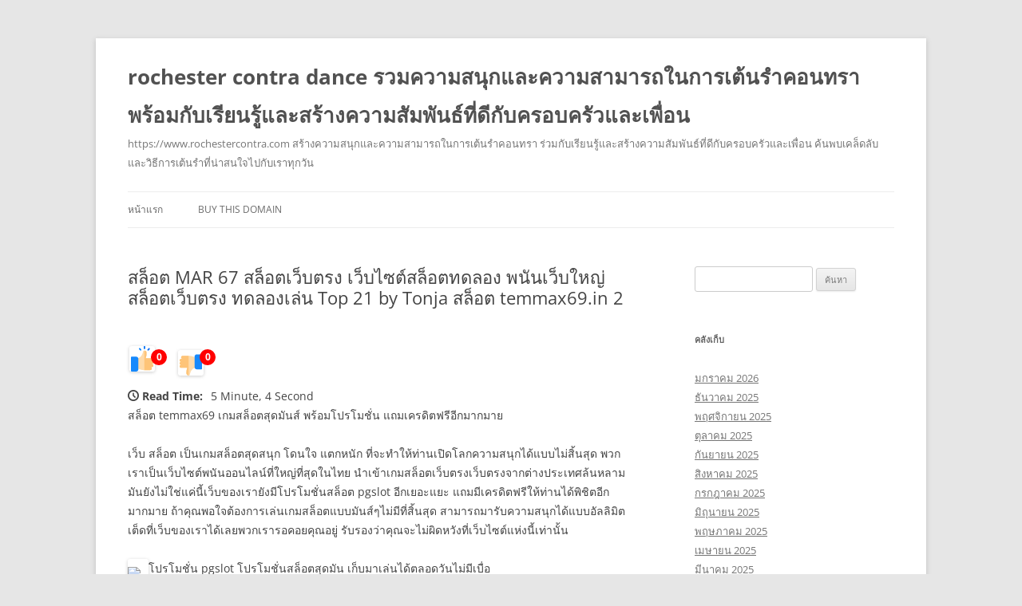

--- FILE ---
content_type: text/html; charset=UTF-8
request_url: https://www.rochestercontra.com/%E0%B8%AA%E0%B8%A5%E0%B9%87%E0%B8%AD%E0%B8%95-mar-67-%E0%B8%AA%E0%B8%A5%E0%B9%87%E0%B8%AD%E0%B8%95%E0%B9%80%E0%B8%A7%E0%B9%87%E0%B8%9A%E0%B8%95%E0%B8%A3%E0%B8%87-%E0%B9%80%E0%B8%A7%E0%B9%87%E0%B8%9A/
body_size: 25636
content:
<!DOCTYPE html>
<!--[if IE 7]>
<html class="ie ie7" lang="th">
<![endif]-->
<!--[if IE 8]>
<html class="ie ie8" lang="th">
<![endif]-->
<!--[if !(IE 7) & !(IE 8)]><!-->
<html lang="th">
<!--<![endif]-->
<head>
<meta charset="UTF-8" />
<meta name="viewport" content="width=device-width" />
<title>สล็อต MAR 67 สล็อตเว็บตรง เว็บไซต์สล็อตทดลอง พนันเว็บใหญ่ สล็อตเว็บตรง ทดลองเล่น Top 21 by Tonja สล็อต temmax69.in 2 - rochester contra dance รวมความสนุกและความสามารถในการเต้นรำคอนทรา พร้อมกับเรียนรู้และสร้างความสัมพันธ์ที่ดีกับครอบครัวและเพื่อน</title>
<link rel="profile" href="https://gmpg.org/xfn/11" />
<link rel="pingback" href="https://www.rochestercontra.com/xmlrpc.php">
<!--[if lt IE 9]>
<script src="https://www.rochestercontra.com/wp-content/themes/twentytwelve/js/html5.js?ver=3.7.0" type="text/javascript"></script>
<![endif]-->
<meta name='robots' content='index, follow, max-image-preview:large, max-snippet:-1, max-video-preview:-1' />

	<!-- This site is optimized with the Yoast SEO Premium plugin v19.2.1 (Yoast SEO v26.8) - https://yoast.com/product/yoast-seo-premium-wordpress/ -->
	<link rel="canonical" href="https://www.rochestercontra.com/สล็อต-mar-67-สล็อตเว็บตรง-เว็บ/" />
	<meta property="og:locale" content="th_TH" />
	<meta property="og:type" content="article" />
	<meta property="og:title" content="สล็อต MAR 67 สล็อตเว็บตรง เว็บไซต์สล็อตทดลอง พนันเว็บใหญ่ สล็อตเว็บตรง ทดลองเล่น Top 21 by Tonja สล็อต temmax69.in 2" />
	<meta property="og:description" content="สล็อต temmax69 เกมสล็อตสุดมันส์ พร้อมโปรโมชั่น แถมเครดิ [&hellip;]" />
	<meta property="og:url" content="https://www.rochestercontra.com/สล็อต-mar-67-สล็อตเว็บตรง-เว็บ/" />
	<meta property="og:site_name" content="rochester contra dance รวมความสนุกและความสามารถในการเต้นรำคอนทรา พร้อมกับเรียนรู้และสร้างความสัมพันธ์ที่ดีกับครอบครัวและเพื่อน" />
	<meta property="article:published_time" content="2024-02-05T10:12:58+00:00" />
	<meta property="og:image" content="https://temmax69.in/wp-content/uploads/2024/01/temmax69-%E0%B8%9D%E0%B8%B2%E0%B8%81%E0%B9%81%E0%B8%A3%E0%B8%81%E0%B8%82%E0%B8%AD%E0%B8%87%E0%B8%A7%E0%B8%B1%E0%B8%99.jpg" />
	<meta name="author" content="Sean Roberts" />
	<meta name="twitter:card" content="summary_large_image" />
	<meta name="twitter:label1" content="Written by" />
	<meta name="twitter:data1" content="Sean Roberts" />
	<script type="application/ld+json" class="yoast-schema-graph">{"@context":"https://schema.org","@graph":[{"@type":"Article","@id":"https://www.rochestercontra.com/%e0%b8%aa%e0%b8%a5%e0%b9%87%e0%b8%ad%e0%b8%95-mar-67-%e0%b8%aa%e0%b8%a5%e0%b9%87%e0%b8%ad%e0%b8%95%e0%b9%80%e0%b8%a7%e0%b9%87%e0%b8%9a%e0%b8%95%e0%b8%a3%e0%b8%87-%e0%b9%80%e0%b8%a7%e0%b9%87%e0%b8%9a/#article","isPartOf":{"@id":"https://www.rochestercontra.com/%e0%b8%aa%e0%b8%a5%e0%b9%87%e0%b8%ad%e0%b8%95-mar-67-%e0%b8%aa%e0%b8%a5%e0%b9%87%e0%b8%ad%e0%b8%95%e0%b9%80%e0%b8%a7%e0%b9%87%e0%b8%9a%e0%b8%95%e0%b8%a3%e0%b8%87-%e0%b9%80%e0%b8%a7%e0%b9%87%e0%b8%9a/"},"author":{"name":"Sean Roberts","@id":"https://www.rochestercontra.com/#/schema/person/6d17e429f209acef49f2f275814b70d0"},"headline":"สล็อต MAR 67 สล็อตเว็บตรง เว็บไซต์สล็อตทดลอง พนันเว็บใหญ่ สล็อตเว็บตรง ทดลองเล่น Top 21 by Tonja สล็อต temmax69.in 2","datePublished":"2024-02-05T10:12:58+00:00","mainEntityOfPage":{"@id":"https://www.rochestercontra.com/%e0%b8%aa%e0%b8%a5%e0%b9%87%e0%b8%ad%e0%b8%95-mar-67-%e0%b8%aa%e0%b8%a5%e0%b9%87%e0%b8%ad%e0%b8%95%e0%b9%80%e0%b8%a7%e0%b9%87%e0%b8%9a%e0%b8%95%e0%b8%a3%e0%b8%87-%e0%b9%80%e0%b8%a7%e0%b9%87%e0%b8%9a/"},"wordCount":69,"image":{"@id":"https://www.rochestercontra.com/%e0%b8%aa%e0%b8%a5%e0%b9%87%e0%b8%ad%e0%b8%95-mar-67-%e0%b8%aa%e0%b8%a5%e0%b9%87%e0%b8%ad%e0%b8%95%e0%b9%80%e0%b8%a7%e0%b9%87%e0%b8%9a%e0%b8%95%e0%b8%a3%e0%b8%87-%e0%b9%80%e0%b8%a7%e0%b9%87%e0%b8%9a/#primaryimage"},"thumbnailUrl":"https://temmax69.in/wp-content/uploads/2024/01/temmax69-%E0%B8%9D%E0%B8%B2%E0%B8%81%E0%B9%81%E0%B8%A3%E0%B8%81%E0%B8%82%E0%B8%AD%E0%B8%87%E0%B8%A7%E0%B8%B1%E0%B8%99.jpg","keywords":["สล็อตเว็บตรง"],"articleSection":["สล็อต"],"inLanguage":"th"},{"@type":"WebPage","@id":"https://www.rochestercontra.com/%e0%b8%aa%e0%b8%a5%e0%b9%87%e0%b8%ad%e0%b8%95-mar-67-%e0%b8%aa%e0%b8%a5%e0%b9%87%e0%b8%ad%e0%b8%95%e0%b9%80%e0%b8%a7%e0%b9%87%e0%b8%9a%e0%b8%95%e0%b8%a3%e0%b8%87-%e0%b9%80%e0%b8%a7%e0%b9%87%e0%b8%9a/","url":"https://www.rochestercontra.com/%e0%b8%aa%e0%b8%a5%e0%b9%87%e0%b8%ad%e0%b8%95-mar-67-%e0%b8%aa%e0%b8%a5%e0%b9%87%e0%b8%ad%e0%b8%95%e0%b9%80%e0%b8%a7%e0%b9%87%e0%b8%9a%e0%b8%95%e0%b8%a3%e0%b8%87-%e0%b9%80%e0%b8%a7%e0%b9%87%e0%b8%9a/","name":"สล็อต MAR 67 สล็อตเว็บตรง เว็บไซต์สล็อตทดลอง พนันเว็บใหญ่ สล็อตเว็บตรง ทดลองเล่น Top 21 by Tonja สล็อต temmax69.in 2 - rochester contra dance รวมความสนุกและความสามารถในการเต้นรำคอนทรา พร้อมกับเรียนรู้และสร้างความสัมพันธ์ที่ดีกับครอบครัวและเพื่อน","isPartOf":{"@id":"https://www.rochestercontra.com/#website"},"primaryImageOfPage":{"@id":"https://www.rochestercontra.com/%e0%b8%aa%e0%b8%a5%e0%b9%87%e0%b8%ad%e0%b8%95-mar-67-%e0%b8%aa%e0%b8%a5%e0%b9%87%e0%b8%ad%e0%b8%95%e0%b9%80%e0%b8%a7%e0%b9%87%e0%b8%9a%e0%b8%95%e0%b8%a3%e0%b8%87-%e0%b9%80%e0%b8%a7%e0%b9%87%e0%b8%9a/#primaryimage"},"image":{"@id":"https://www.rochestercontra.com/%e0%b8%aa%e0%b8%a5%e0%b9%87%e0%b8%ad%e0%b8%95-mar-67-%e0%b8%aa%e0%b8%a5%e0%b9%87%e0%b8%ad%e0%b8%95%e0%b9%80%e0%b8%a7%e0%b9%87%e0%b8%9a%e0%b8%95%e0%b8%a3%e0%b8%87-%e0%b9%80%e0%b8%a7%e0%b9%87%e0%b8%9a/#primaryimage"},"thumbnailUrl":"https://temmax69.in/wp-content/uploads/2024/01/temmax69-%E0%B8%9D%E0%B8%B2%E0%B8%81%E0%B9%81%E0%B8%A3%E0%B8%81%E0%B8%82%E0%B8%AD%E0%B8%87%E0%B8%A7%E0%B8%B1%E0%B8%99.jpg","datePublished":"2024-02-05T10:12:58+00:00","author":{"@id":"https://www.rochestercontra.com/#/schema/person/6d17e429f209acef49f2f275814b70d0"},"breadcrumb":{"@id":"https://www.rochestercontra.com/%e0%b8%aa%e0%b8%a5%e0%b9%87%e0%b8%ad%e0%b8%95-mar-67-%e0%b8%aa%e0%b8%a5%e0%b9%87%e0%b8%ad%e0%b8%95%e0%b9%80%e0%b8%a7%e0%b9%87%e0%b8%9a%e0%b8%95%e0%b8%a3%e0%b8%87-%e0%b9%80%e0%b8%a7%e0%b9%87%e0%b8%9a/#breadcrumb"},"inLanguage":"th","potentialAction":[{"@type":"ReadAction","target":["https://www.rochestercontra.com/%e0%b8%aa%e0%b8%a5%e0%b9%87%e0%b8%ad%e0%b8%95-mar-67-%e0%b8%aa%e0%b8%a5%e0%b9%87%e0%b8%ad%e0%b8%95%e0%b9%80%e0%b8%a7%e0%b9%87%e0%b8%9a%e0%b8%95%e0%b8%a3%e0%b8%87-%e0%b9%80%e0%b8%a7%e0%b9%87%e0%b8%9a/"]}]},{"@type":"ImageObject","inLanguage":"th","@id":"https://www.rochestercontra.com/%e0%b8%aa%e0%b8%a5%e0%b9%87%e0%b8%ad%e0%b8%95-mar-67-%e0%b8%aa%e0%b8%a5%e0%b9%87%e0%b8%ad%e0%b8%95%e0%b9%80%e0%b8%a7%e0%b9%87%e0%b8%9a%e0%b8%95%e0%b8%a3%e0%b8%87-%e0%b9%80%e0%b8%a7%e0%b9%87%e0%b8%9a/#primaryimage","url":"https://temmax69.in/wp-content/uploads/2024/01/temmax69-%E0%B8%9D%E0%B8%B2%E0%B8%81%E0%B9%81%E0%B8%A3%E0%B8%81%E0%B8%82%E0%B8%AD%E0%B8%87%E0%B8%A7%E0%B8%B1%E0%B8%99.jpg","contentUrl":"https://temmax69.in/wp-content/uploads/2024/01/temmax69-%E0%B8%9D%E0%B8%B2%E0%B8%81%E0%B9%81%E0%B8%A3%E0%B8%81%E0%B8%82%E0%B8%AD%E0%B8%87%E0%B8%A7%E0%B8%B1%E0%B8%99.jpg"},{"@type":"BreadcrumbList","@id":"https://www.rochestercontra.com/%e0%b8%aa%e0%b8%a5%e0%b9%87%e0%b8%ad%e0%b8%95-mar-67-%e0%b8%aa%e0%b8%a5%e0%b9%87%e0%b8%ad%e0%b8%95%e0%b9%80%e0%b8%a7%e0%b9%87%e0%b8%9a%e0%b8%95%e0%b8%a3%e0%b8%87-%e0%b9%80%e0%b8%a7%e0%b9%87%e0%b8%9a/#breadcrumb","itemListElement":[{"@type":"ListItem","position":1,"name":"Home","item":"https://www.rochestercontra.com/"},{"@type":"ListItem","position":2,"name":"สล็อต MAR 67 สล็อตเว็บตรง เว็บไซต์สล็อตทดลอง พนันเว็บใหญ่ สล็อตเว็บตรง ทดลองเล่น Top 21 by Tonja สล็อต temmax69.in 2"}]},{"@type":"WebSite","@id":"https://www.rochestercontra.com/#website","url":"https://www.rochestercontra.com/","name":"rochester contra dance รวมความสนุกและความสามารถในการเต้นรำคอนทรา พร้อมกับเรียนรู้และสร้างความสัมพันธ์ที่ดีกับครอบครัวและเพื่อน","description":"https://www.rochestercontra.com สร้างความสนุกและความสามารถในการเต้นรำคอนทรา ร่วมกับเรียนรู้และสร้างความสัมพันธ์ที่ดีกับครอบครัวและเพื่อน ค้นพบเคล็ดลับและวิธีการเต้นรำที่น่าสนใจไปกับเราทุกวัน","potentialAction":[{"@type":"SearchAction","target":{"@type":"EntryPoint","urlTemplate":"https://www.rochestercontra.com/?s={search_term_string}"},"query-input":{"@type":"PropertyValueSpecification","valueRequired":true,"valueName":"search_term_string"}}],"inLanguage":"th"},{"@type":"Person","@id":"https://www.rochestercontra.com/#/schema/person/6d17e429f209acef49f2f275814b70d0","name":"Sean Roberts","image":{"@type":"ImageObject","inLanguage":"th","@id":"https://www.rochestercontra.com/#/schema/person/image/","url":"https://secure.gravatar.com/avatar/90a54df06e5f973c99142ee3cd5cb0e5be77ad2a91c480ea5ee8708d90694b76?s=96&d=wavatar&r=x","contentUrl":"https://secure.gravatar.com/avatar/90a54df06e5f973c99142ee3cd5cb0e5be77ad2a91c480ea5ee8708d90694b76?s=96&d=wavatar&r=x","caption":"Sean Roberts"},"url":"https://www.rochestercontra.com/author/seanroberts/"}]}</script>
	<!-- / Yoast SEO Premium plugin. -->


<link rel="alternate" type="application/rss+xml" title="rochester contra dance รวมความสนุกและความสามารถในการเต้นรำคอนทรา พร้อมกับเรียนรู้และสร้างความสัมพันธ์ที่ดีกับครอบครัวและเพื่อน &raquo; ฟีด" href="https://www.rochestercontra.com/feed/" />
<link rel="alternate" type="application/rss+xml" title="rochester contra dance รวมความสนุกและความสามารถในการเต้นรำคอนทรา พร้อมกับเรียนรู้และสร้างความสัมพันธ์ที่ดีกับครอบครัวและเพื่อน &raquo; ฟีดความเห็น" href="https://www.rochestercontra.com/comments/feed/" />
<link rel="alternate" title="oEmbed (JSON)" type="application/json+oembed" href="https://www.rochestercontra.com/wp-json/oembed/1.0/embed?url=https%3A%2F%2Fwww.rochestercontra.com%2F%25e0%25b8%25aa%25e0%25b8%25a5%25e0%25b9%2587%25e0%25b8%25ad%25e0%25b8%2595-mar-67-%25e0%25b8%25aa%25e0%25b8%25a5%25e0%25b9%2587%25e0%25b8%25ad%25e0%25b8%2595%25e0%25b9%2580%25e0%25b8%25a7%25e0%25b9%2587%25e0%25b8%259a%25e0%25b8%2595%25e0%25b8%25a3%25e0%25b8%2587-%25e0%25b9%2580%25e0%25b8%25a7%25e0%25b9%2587%25e0%25b8%259a%2F" />
<link rel="alternate" title="oEmbed (XML)" type="text/xml+oembed" href="https://www.rochestercontra.com/wp-json/oembed/1.0/embed?url=https%3A%2F%2Fwww.rochestercontra.com%2F%25e0%25b8%25aa%25e0%25b8%25a5%25e0%25b9%2587%25e0%25b8%25ad%25e0%25b8%2595-mar-67-%25e0%25b8%25aa%25e0%25b8%25a5%25e0%25b9%2587%25e0%25b8%25ad%25e0%25b8%2595%25e0%25b9%2580%25e0%25b8%25a7%25e0%25b9%2587%25e0%25b8%259a%25e0%25b8%2595%25e0%25b8%25a3%25e0%25b8%2587-%25e0%25b9%2580%25e0%25b8%25a7%25e0%25b9%2587%25e0%25b8%259a%2F&#038;format=xml" />
<style id='wp-img-auto-sizes-contain-inline-css' type='text/css'>
img:is([sizes=auto i],[sizes^="auto," i]){contain-intrinsic-size:3000px 1500px}
/*# sourceURL=wp-img-auto-sizes-contain-inline-css */
</style>
<style id='wp-emoji-styles-inline-css' type='text/css'>

	img.wp-smiley, img.emoji {
		display: inline !important;
		border: none !important;
		box-shadow: none !important;
		height: 1em !important;
		width: 1em !important;
		margin: 0 0.07em !important;
		vertical-align: -0.1em !important;
		background: none !important;
		padding: 0 !important;
	}
/*# sourceURL=wp-emoji-styles-inline-css */
</style>
<style id='wp-block-library-inline-css' type='text/css'>
:root{--wp-block-synced-color:#7a00df;--wp-block-synced-color--rgb:122,0,223;--wp-bound-block-color:var(--wp-block-synced-color);--wp-editor-canvas-background:#ddd;--wp-admin-theme-color:#007cba;--wp-admin-theme-color--rgb:0,124,186;--wp-admin-theme-color-darker-10:#006ba1;--wp-admin-theme-color-darker-10--rgb:0,107,160.5;--wp-admin-theme-color-darker-20:#005a87;--wp-admin-theme-color-darker-20--rgb:0,90,135;--wp-admin-border-width-focus:2px}@media (min-resolution:192dpi){:root{--wp-admin-border-width-focus:1.5px}}.wp-element-button{cursor:pointer}:root .has-very-light-gray-background-color{background-color:#eee}:root .has-very-dark-gray-background-color{background-color:#313131}:root .has-very-light-gray-color{color:#eee}:root .has-very-dark-gray-color{color:#313131}:root .has-vivid-green-cyan-to-vivid-cyan-blue-gradient-background{background:linear-gradient(135deg,#00d084,#0693e3)}:root .has-purple-crush-gradient-background{background:linear-gradient(135deg,#34e2e4,#4721fb 50%,#ab1dfe)}:root .has-hazy-dawn-gradient-background{background:linear-gradient(135deg,#faaca8,#dad0ec)}:root .has-subdued-olive-gradient-background{background:linear-gradient(135deg,#fafae1,#67a671)}:root .has-atomic-cream-gradient-background{background:linear-gradient(135deg,#fdd79a,#004a59)}:root .has-nightshade-gradient-background{background:linear-gradient(135deg,#330968,#31cdcf)}:root .has-midnight-gradient-background{background:linear-gradient(135deg,#020381,#2874fc)}:root{--wp--preset--font-size--normal:16px;--wp--preset--font-size--huge:42px}.has-regular-font-size{font-size:1em}.has-larger-font-size{font-size:2.625em}.has-normal-font-size{font-size:var(--wp--preset--font-size--normal)}.has-huge-font-size{font-size:var(--wp--preset--font-size--huge)}.has-text-align-center{text-align:center}.has-text-align-left{text-align:left}.has-text-align-right{text-align:right}.has-fit-text{white-space:nowrap!important}#end-resizable-editor-section{display:none}.aligncenter{clear:both}.items-justified-left{justify-content:flex-start}.items-justified-center{justify-content:center}.items-justified-right{justify-content:flex-end}.items-justified-space-between{justify-content:space-between}.screen-reader-text{border:0;clip-path:inset(50%);height:1px;margin:-1px;overflow:hidden;padding:0;position:absolute;width:1px;word-wrap:normal!important}.screen-reader-text:focus{background-color:#ddd;clip-path:none;color:#444;display:block;font-size:1em;height:auto;left:5px;line-height:normal;padding:15px 23px 14px;text-decoration:none;top:5px;width:auto;z-index:100000}html :where(.has-border-color){border-style:solid}html :where([style*=border-top-color]){border-top-style:solid}html :where([style*=border-right-color]){border-right-style:solid}html :where([style*=border-bottom-color]){border-bottom-style:solid}html :where([style*=border-left-color]){border-left-style:solid}html :where([style*=border-width]){border-style:solid}html :where([style*=border-top-width]){border-top-style:solid}html :where([style*=border-right-width]){border-right-style:solid}html :where([style*=border-bottom-width]){border-bottom-style:solid}html :where([style*=border-left-width]){border-left-style:solid}html :where(img[class*=wp-image-]){height:auto;max-width:100%}:where(figure){margin:0 0 1em}html :where(.is-position-sticky){--wp-admin--admin-bar--position-offset:var(--wp-admin--admin-bar--height,0px)}@media screen and (max-width:600px){html :where(.is-position-sticky){--wp-admin--admin-bar--position-offset:0px}}

/*# sourceURL=wp-block-library-inline-css */
</style><style id='global-styles-inline-css' type='text/css'>
:root{--wp--preset--aspect-ratio--square: 1;--wp--preset--aspect-ratio--4-3: 4/3;--wp--preset--aspect-ratio--3-4: 3/4;--wp--preset--aspect-ratio--3-2: 3/2;--wp--preset--aspect-ratio--2-3: 2/3;--wp--preset--aspect-ratio--16-9: 16/9;--wp--preset--aspect-ratio--9-16: 9/16;--wp--preset--color--black: #000000;--wp--preset--color--cyan-bluish-gray: #abb8c3;--wp--preset--color--white: #fff;--wp--preset--color--pale-pink: #f78da7;--wp--preset--color--vivid-red: #cf2e2e;--wp--preset--color--luminous-vivid-orange: #ff6900;--wp--preset--color--luminous-vivid-amber: #fcb900;--wp--preset--color--light-green-cyan: #7bdcb5;--wp--preset--color--vivid-green-cyan: #00d084;--wp--preset--color--pale-cyan-blue: #8ed1fc;--wp--preset--color--vivid-cyan-blue: #0693e3;--wp--preset--color--vivid-purple: #9b51e0;--wp--preset--color--blue: #21759b;--wp--preset--color--dark-gray: #444;--wp--preset--color--medium-gray: #9f9f9f;--wp--preset--color--light-gray: #e6e6e6;--wp--preset--gradient--vivid-cyan-blue-to-vivid-purple: linear-gradient(135deg,rgb(6,147,227) 0%,rgb(155,81,224) 100%);--wp--preset--gradient--light-green-cyan-to-vivid-green-cyan: linear-gradient(135deg,rgb(122,220,180) 0%,rgb(0,208,130) 100%);--wp--preset--gradient--luminous-vivid-amber-to-luminous-vivid-orange: linear-gradient(135deg,rgb(252,185,0) 0%,rgb(255,105,0) 100%);--wp--preset--gradient--luminous-vivid-orange-to-vivid-red: linear-gradient(135deg,rgb(255,105,0) 0%,rgb(207,46,46) 100%);--wp--preset--gradient--very-light-gray-to-cyan-bluish-gray: linear-gradient(135deg,rgb(238,238,238) 0%,rgb(169,184,195) 100%);--wp--preset--gradient--cool-to-warm-spectrum: linear-gradient(135deg,rgb(74,234,220) 0%,rgb(151,120,209) 20%,rgb(207,42,186) 40%,rgb(238,44,130) 60%,rgb(251,105,98) 80%,rgb(254,248,76) 100%);--wp--preset--gradient--blush-light-purple: linear-gradient(135deg,rgb(255,206,236) 0%,rgb(152,150,240) 100%);--wp--preset--gradient--blush-bordeaux: linear-gradient(135deg,rgb(254,205,165) 0%,rgb(254,45,45) 50%,rgb(107,0,62) 100%);--wp--preset--gradient--luminous-dusk: linear-gradient(135deg,rgb(255,203,112) 0%,rgb(199,81,192) 50%,rgb(65,88,208) 100%);--wp--preset--gradient--pale-ocean: linear-gradient(135deg,rgb(255,245,203) 0%,rgb(182,227,212) 50%,rgb(51,167,181) 100%);--wp--preset--gradient--electric-grass: linear-gradient(135deg,rgb(202,248,128) 0%,rgb(113,206,126) 100%);--wp--preset--gradient--midnight: linear-gradient(135deg,rgb(2,3,129) 0%,rgb(40,116,252) 100%);--wp--preset--font-size--small: 13px;--wp--preset--font-size--medium: 20px;--wp--preset--font-size--large: 36px;--wp--preset--font-size--x-large: 42px;--wp--preset--spacing--20: 0.44rem;--wp--preset--spacing--30: 0.67rem;--wp--preset--spacing--40: 1rem;--wp--preset--spacing--50: 1.5rem;--wp--preset--spacing--60: 2.25rem;--wp--preset--spacing--70: 3.38rem;--wp--preset--spacing--80: 5.06rem;--wp--preset--shadow--natural: 6px 6px 9px rgba(0, 0, 0, 0.2);--wp--preset--shadow--deep: 12px 12px 50px rgba(0, 0, 0, 0.4);--wp--preset--shadow--sharp: 6px 6px 0px rgba(0, 0, 0, 0.2);--wp--preset--shadow--outlined: 6px 6px 0px -3px rgb(255, 255, 255), 6px 6px rgb(0, 0, 0);--wp--preset--shadow--crisp: 6px 6px 0px rgb(0, 0, 0);}:where(.is-layout-flex){gap: 0.5em;}:where(.is-layout-grid){gap: 0.5em;}body .is-layout-flex{display: flex;}.is-layout-flex{flex-wrap: wrap;align-items: center;}.is-layout-flex > :is(*, div){margin: 0;}body .is-layout-grid{display: grid;}.is-layout-grid > :is(*, div){margin: 0;}:where(.wp-block-columns.is-layout-flex){gap: 2em;}:where(.wp-block-columns.is-layout-grid){gap: 2em;}:where(.wp-block-post-template.is-layout-flex){gap: 1.25em;}:where(.wp-block-post-template.is-layout-grid){gap: 1.25em;}.has-black-color{color: var(--wp--preset--color--black) !important;}.has-cyan-bluish-gray-color{color: var(--wp--preset--color--cyan-bluish-gray) !important;}.has-white-color{color: var(--wp--preset--color--white) !important;}.has-pale-pink-color{color: var(--wp--preset--color--pale-pink) !important;}.has-vivid-red-color{color: var(--wp--preset--color--vivid-red) !important;}.has-luminous-vivid-orange-color{color: var(--wp--preset--color--luminous-vivid-orange) !important;}.has-luminous-vivid-amber-color{color: var(--wp--preset--color--luminous-vivid-amber) !important;}.has-light-green-cyan-color{color: var(--wp--preset--color--light-green-cyan) !important;}.has-vivid-green-cyan-color{color: var(--wp--preset--color--vivid-green-cyan) !important;}.has-pale-cyan-blue-color{color: var(--wp--preset--color--pale-cyan-blue) !important;}.has-vivid-cyan-blue-color{color: var(--wp--preset--color--vivid-cyan-blue) !important;}.has-vivid-purple-color{color: var(--wp--preset--color--vivid-purple) !important;}.has-black-background-color{background-color: var(--wp--preset--color--black) !important;}.has-cyan-bluish-gray-background-color{background-color: var(--wp--preset--color--cyan-bluish-gray) !important;}.has-white-background-color{background-color: var(--wp--preset--color--white) !important;}.has-pale-pink-background-color{background-color: var(--wp--preset--color--pale-pink) !important;}.has-vivid-red-background-color{background-color: var(--wp--preset--color--vivid-red) !important;}.has-luminous-vivid-orange-background-color{background-color: var(--wp--preset--color--luminous-vivid-orange) !important;}.has-luminous-vivid-amber-background-color{background-color: var(--wp--preset--color--luminous-vivid-amber) !important;}.has-light-green-cyan-background-color{background-color: var(--wp--preset--color--light-green-cyan) !important;}.has-vivid-green-cyan-background-color{background-color: var(--wp--preset--color--vivid-green-cyan) !important;}.has-pale-cyan-blue-background-color{background-color: var(--wp--preset--color--pale-cyan-blue) !important;}.has-vivid-cyan-blue-background-color{background-color: var(--wp--preset--color--vivid-cyan-blue) !important;}.has-vivid-purple-background-color{background-color: var(--wp--preset--color--vivid-purple) !important;}.has-black-border-color{border-color: var(--wp--preset--color--black) !important;}.has-cyan-bluish-gray-border-color{border-color: var(--wp--preset--color--cyan-bluish-gray) !important;}.has-white-border-color{border-color: var(--wp--preset--color--white) !important;}.has-pale-pink-border-color{border-color: var(--wp--preset--color--pale-pink) !important;}.has-vivid-red-border-color{border-color: var(--wp--preset--color--vivid-red) !important;}.has-luminous-vivid-orange-border-color{border-color: var(--wp--preset--color--luminous-vivid-orange) !important;}.has-luminous-vivid-amber-border-color{border-color: var(--wp--preset--color--luminous-vivid-amber) !important;}.has-light-green-cyan-border-color{border-color: var(--wp--preset--color--light-green-cyan) !important;}.has-vivid-green-cyan-border-color{border-color: var(--wp--preset--color--vivid-green-cyan) !important;}.has-pale-cyan-blue-border-color{border-color: var(--wp--preset--color--pale-cyan-blue) !important;}.has-vivid-cyan-blue-border-color{border-color: var(--wp--preset--color--vivid-cyan-blue) !important;}.has-vivid-purple-border-color{border-color: var(--wp--preset--color--vivid-purple) !important;}.has-vivid-cyan-blue-to-vivid-purple-gradient-background{background: var(--wp--preset--gradient--vivid-cyan-blue-to-vivid-purple) !important;}.has-light-green-cyan-to-vivid-green-cyan-gradient-background{background: var(--wp--preset--gradient--light-green-cyan-to-vivid-green-cyan) !important;}.has-luminous-vivid-amber-to-luminous-vivid-orange-gradient-background{background: var(--wp--preset--gradient--luminous-vivid-amber-to-luminous-vivid-orange) !important;}.has-luminous-vivid-orange-to-vivid-red-gradient-background{background: var(--wp--preset--gradient--luminous-vivid-orange-to-vivid-red) !important;}.has-very-light-gray-to-cyan-bluish-gray-gradient-background{background: var(--wp--preset--gradient--very-light-gray-to-cyan-bluish-gray) !important;}.has-cool-to-warm-spectrum-gradient-background{background: var(--wp--preset--gradient--cool-to-warm-spectrum) !important;}.has-blush-light-purple-gradient-background{background: var(--wp--preset--gradient--blush-light-purple) !important;}.has-blush-bordeaux-gradient-background{background: var(--wp--preset--gradient--blush-bordeaux) !important;}.has-luminous-dusk-gradient-background{background: var(--wp--preset--gradient--luminous-dusk) !important;}.has-pale-ocean-gradient-background{background: var(--wp--preset--gradient--pale-ocean) !important;}.has-electric-grass-gradient-background{background: var(--wp--preset--gradient--electric-grass) !important;}.has-midnight-gradient-background{background: var(--wp--preset--gradient--midnight) !important;}.has-small-font-size{font-size: var(--wp--preset--font-size--small) !important;}.has-medium-font-size{font-size: var(--wp--preset--font-size--medium) !important;}.has-large-font-size{font-size: var(--wp--preset--font-size--large) !important;}.has-x-large-font-size{font-size: var(--wp--preset--font-size--x-large) !important;}
/*# sourceURL=global-styles-inline-css */
</style>

<style id='classic-theme-styles-inline-css' type='text/css'>
/*! This file is auto-generated */
.wp-block-button__link{color:#fff;background-color:#32373c;border-radius:9999px;box-shadow:none;text-decoration:none;padding:calc(.667em + 2px) calc(1.333em + 2px);font-size:1.125em}.wp-block-file__button{background:#32373c;color:#fff;text-decoration:none}
/*# sourceURL=/wp-includes/css/classic-themes.min.css */
</style>
<link rel='stylesheet' id='dashicons-css' href='https://www.rochestercontra.com/wp-includes/css/dashicons.min.css?ver=6.9' type='text/css' media='all' />
<link rel='stylesheet' id='admin-bar-css' href='https://www.rochestercontra.com/wp-includes/css/admin-bar.min.css?ver=6.9' type='text/css' media='all' />
<style id='admin-bar-inline-css' type='text/css'>

    /* Hide CanvasJS credits for P404 charts specifically */
    #p404RedirectChart .canvasjs-chart-credit {
        display: none !important;
    }
    
    #p404RedirectChart canvas {
        border-radius: 6px;
    }

    .p404-redirect-adminbar-weekly-title {
        font-weight: bold;
        font-size: 14px;
        color: #fff;
        margin-bottom: 6px;
    }

    #wpadminbar #wp-admin-bar-p404_free_top_button .ab-icon:before {
        content: "\f103";
        color: #dc3545;
        top: 3px;
    }
    
    #wp-admin-bar-p404_free_top_button .ab-item {
        min-width: 80px !important;
        padding: 0px !important;
    }
    
    /* Ensure proper positioning and z-index for P404 dropdown */
    .p404-redirect-adminbar-dropdown-wrap { 
        min-width: 0; 
        padding: 0;
        position: static !important;
    }
    
    #wpadminbar #wp-admin-bar-p404_free_top_button_dropdown {
        position: static !important;
    }
    
    #wpadminbar #wp-admin-bar-p404_free_top_button_dropdown .ab-item {
        padding: 0 !important;
        margin: 0 !important;
    }
    
    .p404-redirect-dropdown-container {
        min-width: 340px;
        padding: 18px 18px 12px 18px;
        background: #23282d !important;
        color: #fff;
        border-radius: 12px;
        box-shadow: 0 8px 32px rgba(0,0,0,0.25);
        margin-top: 10px;
        position: relative !important;
        z-index: 999999 !important;
        display: block !important;
        border: 1px solid #444;
    }
    
    /* Ensure P404 dropdown appears on hover */
    #wpadminbar #wp-admin-bar-p404_free_top_button .p404-redirect-dropdown-container { 
        display: none !important;
    }
    
    #wpadminbar #wp-admin-bar-p404_free_top_button:hover .p404-redirect-dropdown-container { 
        display: block !important;
    }
    
    #wpadminbar #wp-admin-bar-p404_free_top_button:hover #wp-admin-bar-p404_free_top_button_dropdown .p404-redirect-dropdown-container {
        display: block !important;
    }
    
    .p404-redirect-card {
        background: #2c3338;
        border-radius: 8px;
        padding: 18px 18px 12px 18px;
        box-shadow: 0 2px 8px rgba(0,0,0,0.07);
        display: flex;
        flex-direction: column;
        align-items: flex-start;
        border: 1px solid #444;
    }
    
    .p404-redirect-btn {
        display: inline-block;
        background: #dc3545;
        color: #fff !important;
        font-weight: bold;
        padding: 5px 22px;
        border-radius: 8px;
        text-decoration: none;
        font-size: 17px;
        transition: background 0.2s, box-shadow 0.2s;
        margin-top: 8px;
        box-shadow: 0 2px 8px rgba(220,53,69,0.15);
        text-align: center;
        line-height: 1.6;
    }
    
    .p404-redirect-btn:hover {
        background: #c82333;
        color: #fff !important;
        box-shadow: 0 4px 16px rgba(220,53,69,0.25);
    }
    
    /* Prevent conflicts with other admin bar dropdowns */
    #wpadminbar .ab-top-menu > li:hover > .ab-item,
    #wpadminbar .ab-top-menu > li.hover > .ab-item {
        z-index: auto;
    }
    
    #wpadminbar #wp-admin-bar-p404_free_top_button:hover > .ab-item {
        z-index: 999998 !important;
    }
    
/*# sourceURL=admin-bar-inline-css */
</style>
<link rel='stylesheet' id='contact-form-7-css' href='https://www.rochestercontra.com/wp-content/plugins/contact-form-7/includes/css/styles.css?ver=6.1.4' type='text/css' media='all' />
<link rel='stylesheet' id='PageBuilderSandwich-css' href='https://www.rochestercontra.com/wp-content/plugins/page-builder-sandwich/page_builder_sandwich/css/style.min.css?ver=5.1.0' type='text/css' media='all' />
<link rel='stylesheet' id='tranzly-css' href='https://www.rochestercontra.com/wp-content/plugins/tranzly/includes/assets/css/tranzly.css?ver=2.0.0' type='text/css' media='all' />
<link rel='stylesheet' id='wp-show-posts-css' href='https://www.rochestercontra.com/wp-content/plugins/wp-show-posts/css/wp-show-posts-min.css?ver=1.1.6' type='text/css' media='all' />
<link rel='stylesheet' id='twentytwelve-fonts-css' href='https://www.rochestercontra.com/wp-content/themes/twentytwelve/fonts/font-open-sans.css?ver=20230328' type='text/css' media='all' />
<link rel='stylesheet' id='twentytwelve-style-css' href='https://www.rochestercontra.com/wp-content/themes/twentytwelve/style.css?ver=20230808' type='text/css' media='all' />
<link rel='stylesheet' id='twentytwelve-block-style-css' href='https://www.rochestercontra.com/wp-content/themes/twentytwelve/css/blocks.css?ver=20230213' type='text/css' media='all' />
<link rel='stylesheet' id='booster-extension-social-icons-css' href='https://www.rochestercontra.com/wp-content/plugins/booster-extension/assets/css/social-icons.min.css?ver=6.9' type='text/css' media='all' />
<link rel='stylesheet' id='booster-extension-style-css' href='https://www.rochestercontra.com/wp-content/plugins/booster-extension/assets/css/style.css?ver=6.9' type='text/css' media='all' />
<script type="text/javascript" id="PageBuilderSandwich-js-extra">
/* <![CDATA[ */
var pbsFrontendParams = {"theme_name":"twenty-twelve","map_api_key":""};
//# sourceURL=PageBuilderSandwich-js-extra
/* ]]> */
</script>
<script type="text/javascript" src="https://www.rochestercontra.com/wp-content/plugins/page-builder-sandwich/page_builder_sandwich/js/min/frontend-min.js?ver=5.1.0" id="PageBuilderSandwich-js"></script>
<script type="text/javascript" src="https://www.rochestercontra.com/wp-includes/js/jquery/jquery.min.js?ver=3.7.1" id="jquery-core-js"></script>
<script type="text/javascript" src="https://www.rochestercontra.com/wp-includes/js/jquery/jquery-migrate.min.js?ver=3.4.1" id="jquery-migrate-js"></script>
<script type="text/javascript" id="tranzly-js-extra">
/* <![CDATA[ */
var tranzly_plugin_vars = {"ajaxurl":"https://www.rochestercontra.com/wp-admin/admin-ajax.php","plugin_url":"https://www.rochestercontra.com/wp-content/plugins/tranzly/includes/","site_url":"https://www.rochestercontra.com"};
//# sourceURL=tranzly-js-extra
/* ]]> */
</script>
<script type="text/javascript" src="https://www.rochestercontra.com/wp-content/plugins/tranzly/includes/assets/js/tranzly.js?ver=2.0.0" id="tranzly-js"></script>
<link rel="https://api.w.org/" href="https://www.rochestercontra.com/wp-json/" /><link rel="alternate" title="JSON" type="application/json" href="https://www.rochestercontra.com/wp-json/wp/v2/posts/122" /><link rel="EditURI" type="application/rsd+xml" title="RSD" href="https://www.rochestercontra.com/xmlrpc.php?rsd" />
<meta name="generator" content="WordPress 6.9" />
<link rel='shortlink' href='https://www.rochestercontra.com/?p=122' />
</head>

<body class="wp-singular post-template-default single single-post postid-122 single-format-standard wp-embed-responsive wp-theme-twentytwelve booster-extension custom-font-enabled single-author">
<div id="page" class="hfeed site">
	<header id="masthead" class="site-header">
		<hgroup>
			<h1 class="site-title"><a href="https://www.rochestercontra.com/" rel="home">rochester contra dance รวมความสนุกและความสามารถในการเต้นรำคอนทรา พร้อมกับเรียนรู้และสร้างความสัมพันธ์ที่ดีกับครอบครัวและเพื่อน</a></h1>
			<h2 class="site-description">https://www.rochestercontra.com สร้างความสนุกและความสามารถในการเต้นรำคอนทรา ร่วมกับเรียนรู้และสร้างความสัมพันธ์ที่ดีกับครอบครัวและเพื่อน ค้นพบเคล็ดลับและวิธีการเต้นรำที่น่าสนใจไปกับเราทุกวัน</h2>
		</hgroup>

		<nav id="site-navigation" class="main-navigation">
			<button class="menu-toggle">เมนู</button>
			<a class="assistive-text" href="#content">ข้ามไปยังเนื้อหา</a>
			<div class="menu-menu-1-container"><ul id="menu-menu-1" class="nav-menu"><li id="menu-item-55" class="menu-item menu-item-type-custom menu-item-object-custom menu-item-home menu-item-55"><a href="https://www.rochestercontra.com/">หน้าแรก</a></li>
<li id="menu-item-60" class="menu-item menu-item-type-custom menu-item-object-custom menu-item-60"><a href="https://sedo.com/search/details/?language=us&#038;domain=rochestercontra.com">Buy This Domain</a></li>
</ul></div>		</nav><!-- #site-navigation -->

			</header><!-- #masthead -->

	<div id="main" class="wrapper">

	<div id="primary" class="site-content">
		<div id="content" role="main">

			
				
	<article id="post-122" class="post-122 post type-post status-publish format-standard hentry category-30 tag-83">
				<header class="entry-header">
			
						<h1 class="entry-title">สล็อต MAR 67 สล็อตเว็บตรง เว็บไซต์สล็อตทดลอง พนันเว็บใหญ่ สล็อตเว็บตรง ทดลองเล่น Top 21 by Tonja สล็อต temmax69.in 2</h1>
								</header><!-- .entry-header -->

				<div class="entry-content">
			
			<div class="twp-like-dislike-button twp-like-dislike-thumb">

				
				<span data-id="122" id="twp-post-like" class="twp-post-like-dislike can-like">
		            <img src="https://www.rochestercontra.com/wp-content/plugins/booster-extension//assets/icon/thumbs-up.svg" />		        </span>

				<span class="twp-like-count">
		            0		        </span>

				
				<span data-id="122" id="twp-post-dislike" class="twp-post-like-dislike can-dislike ">
		            <img src="https://www.rochestercontra.com/wp-content/plugins/booster-extension//assets/icon/thumbs-down.svg" />		            
		        </span>

				<span class="twp-dislike-count">
		            0		        </span>

			</div>

		<div class='booster-block booster-read-block'>
                <div class="twp-read-time">
                	<i class="booster-icon twp-clock"></i> <span>Read Time:</span>5 Minute, 4 Second                </div>

            </div><div class="pbs-main-wrapper"><p>สล็อต temmax69 เกมสล็อตสุดมันส์ พร้อมโปรโมชั่น แถมเครดิตฟรีอีกมากมาย</p>
<p>เว็บ สล็อต เป็นเกมสล็อตสุดสนุก โดนใจ แตกหนัก ที่จะทำให้ท่านเปิดโลกความสนุกได้แบบไม่สิ้นสุด พวกเราเป็นเว็บไซต์พนันออนไลน์ที่ใหญ่ที่สุดในไทย นำเข้าเกมสล็อตเว็บตรงเว็บตรงจากต่างประเทศล้นหลาม มันยังไม่ใช่แค่นี้เว็บของเรายังมีโปรโมชั่นสล็อต pgslot อีกเยอะแยะ แถมมีเครดิตฟรีให้ท่านได้พิชิตอีกมากมาย ถ้าคุณพอใจต้องการเล่นเกมสล็อตแบบมันส์ๆไม่มีที่สิ้นสุด สามารถมารับความสนุกได้แบบอัลลิมิตเต็ดที่เว็บของเราได้เลยพวกเรารอคอยคุณอยู่ รับรองว่าคุณจะไม่ผิดหวังที่เว็บไซต์แห่งนี้เท่านั้น</p>
<p><img decoding="async" src="https://temmax69.in/wp-content/uploads/2024/01/temmax69-%E0%B8%9D%E0%B8%B2%E0%B8%81%E0%B9%81%E0%B8%A3%E0%B8%81%E0%B8%82%E0%B8%AD%E0%B8%87%E0%B8%A7%E0%B8%B1%E0%B8%99.jpg" style="max-width:400px;float:left;padding:10px 10px 10px 0px;border:0px;">โปรโมชั่น pgslot โปรโมชั่นสล็อตสุดมัน เก็บมาเล่นได้ตลอดวันไม่มีเบื่อ</p>
<p><img decoding="async" src="https://temmax69.in/wp-content/uploads/2024/01/%E0%B9%82%E0%B8%9B%E0%B8%A3-%E0%B8%84%E0%B8%AD%E0%B8%A1%E0%B8%A1%E0%B8%B4%E0%B8%8A%E0%B8%8A%E0%B8%B1%E0%B9%88%E0%B8%99-%E0%B8%9A%E0%B8%B2%E0%B8%84%E0%B8%B2%E0%B8%A3%E0%B9%88%E0%B8%B2_Temmax69_1040x1040.jpg" style="max-width:400px;float:left;padding:10px 10px 10px 0px;border:0px;">หากคุณพึงพอใจมาเล่นเกมสล็อตที่เว็บไซต์ของพวกเรา เราขอชี้แนะโปรโมชั่น pgslot ที่มีความน่าดึงดูดใจ โดยที่คุณสามารถสนุกกับมันได้โดยไม่เบื่อ ดังนี้</p>
<p>-โปรโมชั่นโปรเด็ดวันอาทิตย์ เพียงแค่คุณฝากเงินเข้าไปในระบบตอนวันอาทิตย์เวลา 12.00 น-14.00น. รับไปเลยโบนัสจากการฝากเงิน 20% ทันที โปรนี้ถูกจัดทำขึ้นเพื่อนักเล่นสล็อตได้สนุกสนานมันส์กับการเล่นpgslotในตอนวันหยุด สุดสุขสันต์ เพื่อที่วันหยุดของคุณจะได้พิเศษมากยิ่งกว่าผู้ใดกัน</p>
<p>-โปรโมชั่นเล่นเสียหายห่วงได้คืนทุกยอด ถ้าคุณเล่นสล็อตยิ่งเสียมากเท่าใด คุณจะได้เงินกลับไป 5 % โดยทันที โปรโมชั่นนี้จะช่วยให้คุณบันเทิงใจสนุกกับเกมสล็อตเว็บตรงได้มากเพิ่มขึ้น ยิ่งเล่นเสียมากเท่าใด รับเงินกลับไปในทันที 5%</p>
<p>-โปรโมชั่นรับเครดิตฟรีวันเกิด 300 บาท เพื่อคุณบันเทิงใจสนุกกับการเล่นสล็อตได้ตลอดเวลาไม่น่าเบื่อ ช่วยให้วันเกิดของคุณได้สนุกมันกับการปั่นสล็อตมากยิ่งกว่าคนไหนกัน</p>
<p>-โปรโมชั่นลงทุนง่าย ได้เงินไว เป็นโปรโมชั่นpgslotที่เปิดโอกาสให้นักเล่นสล็อตที่มีทุนน้อย สามารถสนุกสนุกกับการเล่นได้แบบไม่จำกัด ฝากหลักสิบรับหลักร้อย เพื่อสมาชิกได้มีโอกาสได้เล่นเกมสล็อตได้ตลอดระยะเวลา</p>
<p>-โปรโมชั่นฝากตลอดทั้งวันแบบอัลลิมิเต็ด แจกโบนัส 10% ให้กับสมาชิกที่ขยันเติมเงินฝากเข้าระบบ เพียงแต่คุณเพิ่มเงินฝากเข้าระบบเท่าไหร่ก็ได้ รับไปเลยโบนัส 10% ในทันที</p>
<p>ทั้งปวงนี้เป็น pgslot โปรโมชั่นที่มีความคุ้มราคา เล่นได้ทั้งวันไม่มีเบื่อ คุ้มสุดที่เว็บไซต์แห่งนี้เท่านั้น สนุกไม่มีใครเหมือน</p>
<p><img decoding="async" src="https://temmax69.in/wp-content/uploads/2024/01/temmax69-%E0%B8%97%E0%B8%B8%E0%B8%99%E0%B8%99%E0%B9%89%E0%B8%AD%E0%B8%A2.jpg" style="max-width:420px;float:left;padding:10px 10px 10px 0px;border:0px;">สล็อตเครดิตฟรี สิทธิประโยชน์ดีๆที่จะช่วยให้คุณเล่นสล็อตได้แบบสนุกสนาน จนกระทั่งสุขไม่อยู่</p>
<p>ถ้าเกิดคุณมาเล่น สล็อต ที่เว็บไซต์ของพวกเรา คุณจะได้รับเครดิตไปเล่น<a href="https://temmax69.in/">สล็อต</a>ได้เลยโดยทันที ซึ่งจุดเด่นของเครดิตฟรีมีมากมายก่ายกอง โดยที่คุณไม่ได้นึกฝันดังนี้</p>
<p>-เครดิตฟรีช่วยทำให้คุณสามารถเล่นpgslotได้แบบฟรีๆโดยไม่ต้องจ่ายเงิน เพื่อคุณได้บันเทิงใจมันกับการเดิมพันได้แบบไม่สิ้นสุด</p>
<p>-เครดิตฟรีช่วยให้คุณสามารถทำความรู้จักกับสล็อตชนิดต่างๆในเกมได้ดีมากยิ่งขึ้น คุณจะได้ทำความเข้าใจข้อดีรวมทั้งข้อบกพร่องในเกมอีกด้วย</p>
<p>-เครดิตฟรีช่วยทำให้คุณบันเทิงใจมันกับการล่ารางวัลในเกม แม้คุณเล่นได้ตามเป้าที่ระบุ คุณสามารถถอนเครดิตฟรีที่เว็บไซต์สล็อตเว็บตรงของพวกเราได้</p>
<p>-เครดิตฟรีสามารถช่วยวางแผนการเล่นสล็อตเว็บตรงให้ไปสู่รางวัลแจ็คพ็อตมากยิ่งขึ้น</p>
<p>ทั้งสิ้นนี้เป็นสิทธิประโยชน์จากเครดิตฟรีที่คุณคิดไม่ถึง ถ้าคุณสนใจสามารถสมัครมาเป็นสมาชิกเพื่อมารับโปรโมชั่นสล็อตและเครดิตฟรีได้เลย</p>
<p>วิธีการลงทะเบียนสมัครสมาชิก pgslot ที่สมัครง่ายเสร็จได้ข้างใน 3 นาที</p>
<p>ถ้าคุณพึงพอใจต้องการสมัครสมาชิกpgslotของเรา คุณสามารถสมัครได้ด้วยตัวเองผ่านมือถือแบบง่ายๆด้านใน 5 ขั้นตอนดังนี้</p>
<p>1.สมัครสมาชิกเว็บสล็อต temmax69</p>
<p>2.กรอกเบอร์โทรศัพท์ของคุณลงไปในระบบ เพื่อรอคอยรับรหัส OTP ผ่านทางเนื้อความ</p>
<p>3.นำรหัส OTP ที่คุณได้รับผ่านทางเนื้อความ มากคอยกเข้าสู่ระบบเพื่อยืนยันตัวตน</p>
<p>4.ตั้งค่ารหัสผ่านเพื่อสร้างความปลอดภัยสำหรับการเข้าสู่ระบบ รหัสผ่านที่ดีจำต้องประกอบด้วย ตัวเลข ตัวหนังสือ และสัญลักษณ์ เพื่อให้ยากต่อการคาดคะเน</p>
<p>5.เลือกบัญชีธนาคารที่คุณต้องการจะผูกใกล้กับระบบลงไป เพื่อสร้างความสบายเร็วทันใจในการทำธุรกรรมออนไลน์</p>
<p>ทั้งปวงนี้เป็นกระบวนการสมัครสมาชิกเว็บpgslotเว็บตรง ถ้าเกิดคุณสนใจสามารถลงทะเบียนเป็นสมาชิกเว็บสล็อตเว็บตรงด้วยตัวคุณเองได้เลย นอกเหนือจากนั้นเว็บเรายังรองรับการดาวน์โหลดผ่านต้นแบบแอพลิเคชั่นอีกด้วย เพื่อให้คุณได้สนุกมันส์ผ่านประสบการณ์การพนันบนโทรศัพท์เคลื่อนที่</p>
<p>เต็มแม็กซ์ไปกับเกมสล็อตที่เว็บไซต์ของพวกเรา สนุก สุด สนุกกับเว็บไซต์ตรงไม่สิ้นสุด</p>
<p>เว็บ temmax69 เป็นเกมสล็อตสุดมันส์ ถูกอกถูกใจ แตกหนัก ที่จะทำให้คุณเปิดโลกความสนุกได้แบบไม่สิ้นสุด เราเป็นเว็บไซต์พนันออนไลน์ที่ใหญ่ที่สุดในไทย นำเข้าเกมสล็อตเว็บไซต์ตรงจากต่างแดนจำนวนมาก แม้คุณมาเล่นสล็อต ที่เว็บไซต์ของเรา คุณจะสนุกมันกับโปรโมชั่น pgslot มากดังต่อไปนี้ โปรโมชั่นโปรเด็ดวันอาทิตย์,  <a href="https://obadiahsalon.com/%E0%B8%AA%E0%B8%A5%E0%B9%87%E0%B8%AD%E0%B8%95%E0%B9%80%E0%B8%A7%E0%B9%87%E0%B8%9A%E0%B8%95%E0%B8%A3%E0%B8%87-temmax69-in-31-february-24-%E0%B8%AA%E0%B8%A5%E0%B9%87%E0%B8%AD%E0%B8%95-%E0%B9%80%E0%B8%A7/">pgslot</a> โปรโมชั่นเล่นเสียหายห่วงเอากลับคืนทุกยอด, โปรโมชั่นรับเครดิตฟรีวันเกิด 300 บาท และ โปรโมชั่นฝากตลอดวันแบบอัลลิมิเต็ด แจกโบนัส 10% ฯลฯ เพียงแค่นั้นยังมีเพียงพอเว็บเรายังมี pgslot เครดิตฟรีที่พร้อมจะให้บริการคุณอีกด้วย ซึ่งข้อดีของเครดิตฟรีก็มีมากมายก่ายกอง ดังต่อไปนี้ เครดิตฟรีช่วยทำให้คุณสามารถเล่นสล็อตได้แบบฟรีๆโดยไม่เสียค่าใช้จ่าย, ช่วยทำให้คุณสามารถทำความรู้จักกับสล็อตประเภทต่างๆในเกมก้าวหน้ามากขึ้นเรื่อยๆ, ช่วยทำให้คุณบันเทิงใจมันกับการล่ารางวัลในเกม และ ช่วยวางแผนการเล่นสล็อตเว็บตรงให้ไปสู่รางวัลแจ็คพ็อต ฯลฯ ถ้าหากคุณสนใจสามรถยนต์เข้ามาเล่นเกมสล็อตออนไลน์ที่เว็บของพวกเราได้เลย เรารอคอยคุณอยู่</p>
<p>สล็อตเครดิตฟรี pgslot Temmax69.in 26 FEB 24 Tonja คาสิโน สล็อตเว็บไหนดี Top 13</p>
<p>ขอขอบคุณreference <a href="https://temmax69.in/">pgslot</a></p>
<p><a href="https://bit.ly/temmax_69">https://bit.ly/temmax_69</a></p>
<p><a href="https://rebrand.ly/temmax_69">https://rebrand.ly/temmax_69</a></p>
<p><a href="https://ow.ly/5ecg50QtRTV">https://ow.ly/5ecg50QtRTV</a></p>
<p><a href="https://t.co/ek1nBHJPUI">https://t.co/ek1nBHJPUI</a></p>
<p><iframe width="640" height="360" src="//www.youtube.com/embed/Un-79CrF24E" frameborder="0" allowfullscreen style="float:left;padding:10px 10px 10px 0px;border:0px;"></iframe><a href="http://gg.gg/temmax_69">http://gg.gg/temmax_69</a></p>
<p><img decoding="async" src="https://temmax69.in/wp-content/uploads/2024/01/temmax69-%E0%B8%AA%E0%B8%A1%E0%B8%B2%E0%B8%8A%E0%B8%B4%E0%B8%81%E0%B9%82%E0%B8%9B%E0%B8%A3%E0%B8%A3%E0%B8%A7%E0%B8%A1.jpg" style="max-width:440px;float:left;padding:10px 10px 10px 0px;border:0px;"><a href="https://wow.in.th/temmax_69">https://wow.in.th/temmax_69</a><iframe width="640" height="360" src="//www.youtube.com/embed/MHkpzYvSBiM" frameborder="0" allowfullscreen style="float:left;padding:10px 10px 10px 0px;border:0px;"></iframe></p>
</div>

		<div class="twp-social-share  booster-clear">

						    <header class="twp-plugin-title twp-share-title">
			        <h2>Share</h2>
			    </header>
			
		    <div class="twp-share-container">
				<div class="twp-social-icons twp-social-facebook">										<a class="twp-icon-holder" rel="nofollow"  onclick="twp_be_popup_new_window( event,'https://www.facebook.com/sharer/sharer.php?u=http://www.rochestercontra.com/%e0%b8%aa%e0%b8%a5%e0%b9%87%e0%b8%ad%e0%b8%95-mar-67-%e0%b8%aa%e0%b8%a5%e0%b9%87%e0%b8%ad%e0%b8%95%e0%b9%80%e0%b8%a7%e0%b9%87%e0%b8%9a%e0%b8%95%e0%b8%a3%e0%b8%87-%e0%b9%80%e0%b8%a7%e0%b9%87%e0%b8%9a/'); "  href="https://www.facebook.com/sharer/sharer.php?u=http://www.rochestercontra.com/%e0%b8%aa%e0%b8%a5%e0%b9%87%e0%b8%ad%e0%b8%95-mar-67-%e0%b8%aa%e0%b8%a5%e0%b9%87%e0%b8%ad%e0%b8%95%e0%b9%80%e0%b8%a7%e0%b9%87%e0%b8%9a%e0%b8%95%e0%b8%a3%e0%b8%87-%e0%b9%80%e0%b8%a7%e0%b9%87%e0%b8%9a/" >
			                                <span class="twp-social-count"><span class="booster-svg-icon"><svg class="booster-svg" aria-hidden="true" role="img" focusable="false" viewbox="0 0 24 24" xmlns="http://www.w3.org/2000/svg" width="24" height="24"><path fill="currentColor" d="M 23.25 9 L 15 9 L 15 0.75 C 15 0.335938 14.664062 0 14.25 0 L 9.75 0 C 9.335938 0 9 0.335938 9 0.75 L 9 9 L 0.75 9 C 0.335938 9 0 9.335938 0 9.75 L 0 14.25 C 0 14.664062 0.335938 15 0.75 15 L 9 15 L 9 23.25 C 9 23.664062 9.335938 24 9.75 24 L 14.25 24 C 14.664062 24 15 23.664062 15 23.25 L 15 15 L 23.25 15 C 23.664062 15 24 14.664062 24 14.25 L 24 9.75 C 24 9.335938 23.664062 9 23.25 9 Z M 23.25 9" /></svg></span></span>												<span class="twp-share-media">

													<span class="twp-share-label">
                                                        <span class="booster-svg-icon"><svg class="booster-svg" aria-hidden="true" role="img" focusable="false" viewbox="0 0 24 24" xmlns="http://www.w3.org/2000/svg" width="24" height="24"><path fill="currentColor" d="M22.675 0h-21.35c-.732 0-1.325.593-1.325 1.325v21.351c0 .731.593 1.324 1.325 1.324h11.495v-9.294h-3.128v-3.622h3.128v-2.671c0-3.1 1.893-4.788 4.659-4.788 1.325 0 2.463.099 2.795.143v3.24l-1.918.001c-1.504 0-1.795.715-1.795 1.763v2.313h3.587l-.467 3.622h-3.12v9.293h6.116c.73 0 1.323-.593 1.323-1.325v-21.35c0-.732-.593-1.325-1.325-1.325z" /></svg></span>
				                                        <span class="twp-label-title">
				                                            Facebook				                                        </span>
				                                    </span>
												</span>
																					</a>
									</div><div class="twp-social-icons twp-social-twitter">										<a class="twp-icon-holder" rel="nofollow"  onclick="twp_be_popup_new_window( event,'https://twitter.com/intent/tweet?text=สล็อต%20MAR%2067%20สล็อตเว็บตรง%20เว็บไซต์สล็อตทดลอง%20พนันเว็บใหญ่%20สล็อตเว็บตรง%20ทดลองเล่น%20Top%2021%20by%20Tonja%20สล็อต%20temmax69.in%202&#038;url=http://www.rochestercontra.com/%e0%b8%aa%e0%b8%a5%e0%b9%87%e0%b8%ad%e0%b8%95-mar-67-%e0%b8%aa%e0%b8%a5%e0%b9%87%e0%b8%ad%e0%b8%95%e0%b9%80%e0%b8%a7%e0%b9%87%e0%b8%9a%e0%b8%95%e0%b8%a3%e0%b8%87-%e0%b9%80%e0%b8%a7%e0%b9%87%e0%b8%9a/'); "  href="https://twitter.com/intent/tweet?text=สล็อต%20MAR%2067%20สล็อตเว็บตรง%20เว็บไซต์สล็อตทดลอง%20พนันเว็บใหญ่%20สล็อตเว็บตรง%20ทดลองเล่น%20Top%2021%20by%20Tonja%20สล็อต%20temmax69.in%202&#038;url=http://www.rochestercontra.com/%e0%b8%aa%e0%b8%a5%e0%b9%87%e0%b8%ad%e0%b8%95-mar-67-%e0%b8%aa%e0%b8%a5%e0%b9%87%e0%b8%ad%e0%b8%95%e0%b9%80%e0%b8%a7%e0%b9%87%e0%b8%9a%e0%b8%95%e0%b8%a3%e0%b8%87-%e0%b9%80%e0%b8%a7%e0%b9%87%e0%b8%9a/" >
			                                <span class="twp-social-count"><span class="booster-svg-icon"><svg class="booster-svg" aria-hidden="true" role="img" focusable="false" viewbox="0 0 24 24" xmlns="http://www.w3.org/2000/svg" width="24" height="24"><path fill="currentColor" d="M 23.25 9 L 15 9 L 15 0.75 C 15 0.335938 14.664062 0 14.25 0 L 9.75 0 C 9.335938 0 9 0.335938 9 0.75 L 9 9 L 0.75 9 C 0.335938 9 0 9.335938 0 9.75 L 0 14.25 C 0 14.664062 0.335938 15 0.75 15 L 9 15 L 9 23.25 C 9 23.664062 9.335938 24 9.75 24 L 14.25 24 C 14.664062 24 15 23.664062 15 23.25 L 15 15 L 23.25 15 C 23.664062 15 24 14.664062 24 14.25 L 24 9.75 C 24 9.335938 23.664062 9 23.25 9 Z M 23.25 9" /></svg></span></span>												<span class="twp-share-media">
													<span class="twp-share-label">
                                                        <span class="booster-svg-icon"><svg class="booster-svg" aria-hidden="true" role="img" focusable="false" viewbox="0 0 24 24" xmlns="http://www.w3.org/2000/svg" width="24" height="24"><path fill="currentColor" d="M18.244 2.25h3.308l-7.227 8.26 8.502 11.24H16.17l-5.214-6.817L4.99 21.75H1.68l7.73-8.835L1.254 2.25H8.08l4.713 6.231zm-1.161 17.52h1.833L7.084 4.126H5.117z"></path></svg></span>
				                                        <span class="twp-label-title">
				                                            Twitter				                                        </span>
												    </span>
												</span>
																					</a>
									</div><div class="twp-social-icons twp-social-pinterest">										<a class="twp-icon-holder" rel="nofollow" href="javascript:twp_be_pinterest()">
											<span class="twp-social-count"><span class="booster-svg-icon"><svg class="booster-svg" aria-hidden="true" role="img" focusable="false" viewbox="0 0 24 24" xmlns="http://www.w3.org/2000/svg" width="24" height="24"><path fill="currentColor" d="M 23.25 9 L 15 9 L 15 0.75 C 15 0.335938 14.664062 0 14.25 0 L 9.75 0 C 9.335938 0 9 0.335938 9 0.75 L 9 9 L 0.75 9 C 0.335938 9 0 9.335938 0 9.75 L 0 14.25 C 0 14.664062 0.335938 15 0.75 15 L 9 15 L 9 23.25 C 9 23.664062 9.335938 24 9.75 24 L 14.25 24 C 14.664062 24 15 23.664062 15 23.25 L 15 15 L 23.25 15 C 23.664062 15 24 14.664062 24 14.25 L 24 9.75 C 24 9.335938 23.664062 9 23.25 9 Z M 23.25 9" /></svg></span></span>				                                <span class="twp-share-media">
													<span class="twp-share-label">
                                                        <span class="booster-svg-icon"><svg class="booster-svg" aria-hidden="true" role="img" focusable="false" viewbox="0 0 24 24" xmlns="http://www.w3.org/2000/svg" width="24" height="24"><path fill="currentColor" d="M12.289,2C6.617,2,3.606,5.648,3.606,9.622c0,1.846,1.025,4.146,2.666,4.878c0.25,0.111,0.381,0.063,0.439-0.169 c0.044-0.175,0.267-1.029,0.365-1.428c0.032-0.128,0.017-0.237-0.091-0.362C6.445,11.911,6.01,10.75,6.01,9.668 c0-2.777,2.194-5.464,5.933-5.464c3.23,0,5.49,2.108,5.49,5.122c0,3.407-1.794,5.768-4.13,5.768c-1.291,0-2.257-1.021-1.948-2.277 c0.372-1.495,1.089-3.112,1.089-4.191c0-0.967-0.542-1.775-1.663-1.775c-1.319,0-2.379,1.309-2.379,3.059 c0,1.115,0.394,1.869,0.394,1.869s-1.302,5.279-1.54,6.261c-0.405,1.666,0.053,4.368,0.094,4.604 c0.021,0.126,0.167,0.169,0.25,0.063c0.129-0.165,1.699-2.419,2.142-4.051c0.158-0.59,0.817-2.995,0.817-2.995 c0.43,0.784,1.681,1.446,3.013,1.446c3.963,0,6.822-3.494,6.822-7.833C20.394,5.112,16.849,2,12.289,2"></path></svg></span>
				                                        <span class="twp-label-title">
				                                            Pinterest				                                        </span>
				                                    </span>
												</span>
																					</a>
									</div><div class="twp-social-icons twp-social-linkedin">										<a class="twp-icon-holder" rel="nofollow"  onclick="twp_be_popup_new_window( event,'http://www.linkedin.com/shareArticle?mini=true&#038;title=สล็อต%20MAR%2067%20สล็อตเว็บตรง%20เว็บไซต์สล็อตทดลอง%20พนันเว็บใหญ่%20สล็อตเว็บตรง%20ทดลองเล่น%20Top%2021%20by%20Tonja%20สล็อต%20temmax69.in%202&#038;url=http://www.rochestercontra.com/%e0%b8%aa%e0%b8%a5%e0%b9%87%e0%b8%ad%e0%b8%95-mar-67-%e0%b8%aa%e0%b8%a5%e0%b9%87%e0%b8%ad%e0%b8%95%e0%b9%80%e0%b8%a7%e0%b9%87%e0%b8%9a%e0%b8%95%e0%b8%a3%e0%b8%87-%e0%b9%80%e0%b8%a7%e0%b9%87%e0%b8%9a/'); "  href="http://www.linkedin.com/shareArticle?mini=true&#038;title=สล็อต%20MAR%2067%20สล็อตเว็บตรง%20เว็บไซต์สล็อตทดลอง%20พนันเว็บใหญ่%20สล็อตเว็บตรง%20ทดลองเล่น%20Top%2021%20by%20Tonja%20สล็อต%20temmax69.in%202&#038;url=http://www.rochestercontra.com/%e0%b8%aa%e0%b8%a5%e0%b9%87%e0%b8%ad%e0%b8%95-mar-67-%e0%b8%aa%e0%b8%a5%e0%b9%87%e0%b8%ad%e0%b8%95%e0%b9%80%e0%b8%a7%e0%b9%87%e0%b8%9a%e0%b8%95%e0%b8%a3%e0%b8%87-%e0%b9%80%e0%b8%a7%e0%b9%87%e0%b8%9a/" >
																							<span class="twp-share-media">
				                                    <span class="share-media-nocount">
													    <svg class="booster-svg" aria-hidden="true" role="img" focusable="false" viewbox="0 0 24 24" xmlns="http://www.w3.org/2000/svg" width="24" height="24"><path fill="currentColor" d="M19.7,3H4.3C3.582,3,3,3.582,3,4.3v15.4C3,20.418,3.582,21,4.3,21h15.4c0.718,0,1.3-0.582,1.3-1.3V4.3 C21,3.582,20.418,3,19.7,3z M8.339,18.338H5.667v-8.59h2.672V18.338z M7.004,8.574c-0.857,0-1.549-0.694-1.549-1.548 c0-0.855,0.691-1.548,1.549-1.548c0.854,0,1.547,0.694,1.547,1.548C8.551,7.881,7.858,8.574,7.004,8.574z M18.339,18.338h-2.669 v-4.177c0-0.996-0.017-2.278-1.387-2.278c-1.389,0-1.601,1.086-1.601,2.206v4.249h-2.667v-8.59h2.559v1.174h0.037 c0.356-0.675,1.227-1.387,2.526-1.387c2.703,0,3.203,1.779,3.203,4.092V18.338z"></path></svg>				                                    </span>
													<span class="twp-share-label twp-label-title">
				                                        LinkedIn				                                    </span>
												</span>
																					</a>
										</div>			</div>
		</div>

	            
            <div class="booster-block booster-author-block">
                <div class="be-author-details layout-square align-left">
                    <div class="be-author-wrapper">
                        <div class="booster-row">
                            <div class="booster-column booster-column-two booster-column-mobile">
                                <div class="be-author-image">
                                    <img alt='' src='https://secure.gravatar.com/avatar/90a54df06e5f973c99142ee3cd5cb0e5be77ad2a91c480ea5ee8708d90694b76?s=400&#038;d=wavatar&#038;r=x' class='avatar avatar-400 photo avatar-img' height='400' width='400' />                                </div>
                            </div>
                            <div class="booster-column booster-column-eight booster-column-mobile">
                                <div class="author-details">
                                                                            <header class="twp-plugin-title twp-author-title">
                                            <h2>About Post Author</h2>
                                        </header>
                                                                        <h4 class="be-author-meta be-author-name">
                                        <a href="https://www.rochestercontra.com/author/seanroberts/" class="booster-url-link">
                                            Sean Roberts                                        </a>
                                    </h4>
                                                                                                                <div class="be-author-meta be-author-email">
                                            <a href="/cdn-cgi/l/email-protection#9abaf4f5e8ffeaf6e3dae8f5f9f2ffe9eeffe8f9f5f4eee8fbb4f9f5f7" class="booster-url-link">
                                                <span class="booster-svg-icon booster-svg-envelope"><svg class="booster-svg" aria-hidden="true" role="img" focusable="false" viewbox="0 0 24 24" xmlns="http://www.w3.org/2000/svg" width="24" height="24"><path fill="currentColor" d="M0 3v18h24v-18h-24zm6.623 7.929l-4.623 5.712v-9.458l4.623 3.746zm-4.141-5.929h19.035l-9.517 7.713-9.518-7.713zm5.694 7.188l3.824 3.099 3.83-3.104 5.612 6.817h-18.779l5.513-6.812zm9.208-1.264l4.616-3.741v9.348l-4.616-5.607z" /></svg></span><span class="__cf_email__" data-cfemail="a7c9c8d5c2d7cbdee7d5c8c4cfc2d4d3c2d5c4c8c9d3d5c689c4c8ca">[email&#160;protected]</span>                                            </a>
                                        </div>
                                                                                                                                            </div>
                                <div class="be-author-profiles">
                                                                                                                                                                                                                                                                                                                                                                                                                                                                                                                                                                                                                                                                                                                                                                                                                                                                                                                                                                                                                                                                                </div>
                            </div>
                        </div>
                    </div>
                </div>
            </div>
                    <div class="booster-block booster-reactions-block">
            <div class="twp-reactions-icons">
                
                <div class="twp-reacts-wrap">
                    <a react-data="be-react-1" post-id="122" class="be-face-icons un-reacted" href="javascript:void(0)">
                        <img decoding="async" src="https://www.rochestercontra.com/wp-content/plugins/booster-extension//assets/icon/happy.svg" alt="Happy">
                    </a>
                    <div class="twp-reaction-title">
                        Happy                    </div>
                    <div class="twp-count-percent">
                                                    <span style="display: none;" class="twp-react-count">0</span>
                        
                                                <span class="twp-react-percent"><span>0</span> %</span>
                                            </div>
                </div>

                <div class="twp-reacts-wrap">
                    <a react-data="be-react-2" post-id="122" class="be-face-icons un-reacted" href="javascript:void(0)">
                        <img decoding="async" src="https://www.rochestercontra.com/wp-content/plugins/booster-extension//assets/icon/sad.svg" alt="Sad">
                    </a>
                    <div class="twp-reaction-title">
                        Sad                    </div>
                    <div class="twp-count-percent">
                                                    <span style="display: none;" class="twp-react-count">0</span>
                                                                        <span class="twp-react-percent"><span>0</span> %</span>
                                            </div>
                </div>

                <div class="twp-reacts-wrap">
                    <a react-data="be-react-3" post-id="122" class="be-face-icons un-reacted" href="javascript:void(0)">
                        <img decoding="async" src="https://www.rochestercontra.com/wp-content/plugins/booster-extension//assets/icon/excited.svg" alt="Excited">
                    </a>
                    <div class="twp-reaction-title">
                        Excited                    </div>
                    <div class="twp-count-percent">
                                                    <span style="display: none;" class="twp-react-count">0</span>
                                                                        <span class="twp-react-percent"><span>0</span> %</span>
                                            </div>
                </div>

                <div class="twp-reacts-wrap">
                    <a react-data="be-react-6" post-id="122" class="be-face-icons un-reacted" href="javascript:void(0)">
                        <img decoding="async" src="https://www.rochestercontra.com/wp-content/plugins/booster-extension//assets/icon/sleepy.svg" alt="Sleepy">
                    </a>
                    <div class="twp-reaction-title">
                        Sleepy                    </div>
                    <div class="twp-count-percent">
                                                    <span style="display: none;" class="twp-react-count">0</span>
                        
                                                <span class="twp-react-percent"><span>0</span> %</span>
                                            </div>
                </div>

                <div class="twp-reacts-wrap">
                    <a react-data="be-react-4" post-id="122" class="be-face-icons un-reacted" href="javascript:void(0)">
                        <img decoding="async" src="https://www.rochestercontra.com/wp-content/plugins/booster-extension//assets/icon/angry.svg" alt="Angry">
                    </a>
                    <div class="twp-reaction-title">Angry</div>
                    <div class="twp-count-percent">
                                                    <span style="display: none;" class="twp-react-count">0</span>
                                                                        <span class="twp-react-percent"><span>0</span> %</span>
                        
                    </div>
                </div>

                <div class="twp-reacts-wrap">
                    <a react-data="be-react-5" post-id="122" class="be-face-icons un-reacted" href="javascript:void(0)">
                        <img decoding="async" src="https://www.rochestercontra.com/wp-content/plugins/booster-extension//assets/icon/surprise.svg" alt="Surprise">
                    </a>
                    <div class="twp-reaction-title">Surprise</div>
                    <div class="twp-count-percent">
                                                    <span style="display: none;" class="twp-react-count">0</span>
                                                                        <span class="twp-react-percent"><span>0</span> %</span>
                                            </div>
                </div>

            </div>
        </div>					</div><!-- .entry-content -->
		
		<footer class="entry-meta">
			ข้อความนี้ถูกเขียนใน <a href="https://www.rochestercontra.com/category/%e0%b8%aa%e0%b8%a5%e0%b9%87%e0%b8%ad%e0%b8%95/" rel="category tag">สล็อต</a> และติดป้ายกำกับ <a href="https://www.rochestercontra.com/tag/%e0%b8%aa%e0%b8%a5%e0%b9%87%e0%b8%ad%e0%b8%95%e0%b9%80%e0%b8%a7%e0%b9%87%e0%b8%9a%e0%b8%95%e0%b8%a3%e0%b8%87/" rel="tag">สล็อตเว็บตรง</a> บน <a href="https://www.rochestercontra.com/%e0%b8%aa%e0%b8%a5%e0%b9%87%e0%b8%ad%e0%b8%95-mar-67-%e0%b8%aa%e0%b8%a5%e0%b9%87%e0%b8%ad%e0%b8%95%e0%b9%80%e0%b8%a7%e0%b9%87%e0%b8%9a%e0%b8%95%e0%b8%a3%e0%b8%87-%e0%b9%80%e0%b8%a7%e0%b9%87%e0%b8%9a/" title="17:12 น." rel="bookmark"><time class="entry-date" datetime="2024-02-05T17:12:58+07:00">5 กุมภาพันธ์ 2024</time></a><span class="by-author"> โดย <span class="author vcard"><a class="url fn n" href="https://www.rochestercontra.com/author/seanroberts/" title="ดูเรื่องทั้งหมดของ Sean Roberts" rel="author">Sean Roberts</a></span></span>								</footer><!-- .entry-meta -->
	</article><!-- #post -->

				<nav class="nav-single">
					<h3 class="assistive-text">เมนูนำทางเรื่อง</h3>
					<span class="nav-previous"><a href="https://www.rochestercontra.com/%e0%b8%aa%e0%b8%a5%e0%b9%87%e0%b8%ad%e0%b8%95-1xbetth-me-23-jan-67-1xbet-%e0%b9%80%e0%b8%a7%e0%b9%87%e0%b8%9a%e0%b9%83%e0%b8%ab%e0%b8%a1%e0%b9%88%e0%b9%81%e0%b8%88%e0%b8%81%e0%b9%80%e0%b8%84%e0%b8%a3/" rel="prev"><span class="meta-nav">&larr;</span> สล็อต 1Xbetth.me 23 JAN 67 1xbet เว็บใหม่แจกเครดิตฟรีไม่อั้น!เว็บสล็อต ที่คนเฮงเขาเล่นกัน สล็อตเว็บไทยได้เงินจริง สล็อต ไม่ต้องทำเทิร์น Top 88 by Frances</a></span>
					<span class="nav-next"><a href="https://www.rochestercontra.com/%e0%b9%80%e0%b8%9b%e0%b8%b4%e0%b8%94%e0%b9%80%e0%b8%a7%e0%b9%87%e0%b8%9a%e0%b8%9e%e0%b8%99%e0%b8%b1%e0%b8%99-hyperxtech-%e0%b9%80%e0%b8%a7%e0%b9%87%e0%b8%9a%e0%b9%80%e0%b8%ad%e0%b9%80%e0%b8%a2/" rel="next">เปิดเว็บพนัน hyperxtech เว็บเอเย่นต์พนันทุกชนิดออกแบบได้ทุกรูปแบบความต้องการ จัดระบบหลังบ้านแน่นดึงดูดลูกค้า hyperxtech หากสนใจ สามารถปรึกษาได้ฟรี! Top 70 by Bennett Hyperxtech.io 27 ก.พ. 67 <span class="meta-nav">&rarr;</span></a></span>
				</nav><!-- .nav-single -->

				<div class="booster-block booster-ratings-block">

    <h3 class="twp-average-title">Average Rating</h3>

    <div class="booster-average-rating">

        <div class="booster-review-bar">
            <div class="twp-bar-rating" ><div class="twp-star-text" >5 Star</div><div class="individual-rating-bar"><div class="individual-bar-bg"><span style="width:0%" class="individual-bar-percent" ></span></div></div><div class="twp-rating-percent" >0%</div></div><div class="twp-bar-rating" ><div class="twp-star-text" >4 Star</div><div class="individual-rating-bar"><div class="individual-bar-bg"><span style="width:0%" class="individual-bar-percent" ></span></div></div><div class="twp-rating-percent" >0%</div></div><div class="twp-bar-rating" ><div class="twp-star-text" >3 Star</div><div class="individual-rating-bar"><div class="individual-bar-bg"><span style="width:0%" class="individual-bar-percent" ></span></div></div><div class="twp-rating-percent" >0%</div></div><div class="twp-bar-rating" ><div class="twp-star-text" >2 Star</div><div class="individual-rating-bar"><div class="individual-bar-bg"><span style="width:0%" class="individual-bar-percent" ></span></div></div><div class="twp-rating-percent" >0%</div></div><div class="twp-bar-rating" ><div class="twp-star-text" >1 Star</div><div class="individual-rating-bar"><div class="individual-bar-bg"><span style="width:0%" class="individual-bar-percent" ></span></div></div><div class="twp-rating-percent" >0%</div></div>        </div>

        <div class="booster-review-info">

            
            <div class="twp-post-review">

                
                <a href="javascript:void(0)" class="twp-review-link" rel="nofollow">(Add your review)</a>

            </div>

        </div>
        
    </div>

</div>

<div id="comments" class="comments-area">
	</div>

			
		</div><!-- #content -->
	</div><!-- #primary -->


			<div id="secondary" class="widget-area" role="complementary">
			<aside id="search-3" class="widget widget_search"><form role="search" method="get" id="searchform" class="searchform" action="https://www.rochestercontra.com/">
				<div>
					<label class="screen-reader-text" for="s">ค้นหาสำหรับ:</label>
					<input type="text" value="" name="s" id="s" />
					<input type="submit" id="searchsubmit" value="ค้นหา" />
				</div>
			</form></aside><aside id="archives-3" class="widget widget_archive"><h3 class="widget-title">คลังเก็บ</h3>
			<ul>
					<li><a href='https://www.rochestercontra.com/2026/01/'>มกราคม 2026</a></li>
	<li><a href='https://www.rochestercontra.com/2025/12/'>ธันวาคม 2025</a></li>
	<li><a href='https://www.rochestercontra.com/2025/11/'>พฤศจิกายน 2025</a></li>
	<li><a href='https://www.rochestercontra.com/2025/10/'>ตุลาคม 2025</a></li>
	<li><a href='https://www.rochestercontra.com/2025/09/'>กันยายน 2025</a></li>
	<li><a href='https://www.rochestercontra.com/2025/08/'>สิงหาคม 2025</a></li>
	<li><a href='https://www.rochestercontra.com/2025/07/'>กรกฎาคม 2025</a></li>
	<li><a href='https://www.rochestercontra.com/2025/06/'>มิถุนายน 2025</a></li>
	<li><a href='https://www.rochestercontra.com/2025/05/'>พฤษภาคม 2025</a></li>
	<li><a href='https://www.rochestercontra.com/2025/04/'>เมษายน 2025</a></li>
	<li><a href='https://www.rochestercontra.com/2025/03/'>มีนาคม 2025</a></li>
	<li><a href='https://www.rochestercontra.com/2025/02/'>กุมภาพันธ์ 2025</a></li>
	<li><a href='https://www.rochestercontra.com/2025/01/'>มกราคม 2025</a></li>
	<li><a href='https://www.rochestercontra.com/2024/12/'>ธันวาคม 2024</a></li>
	<li><a href='https://www.rochestercontra.com/2024/11/'>พฤศจิกายน 2024</a></li>
	<li><a href='https://www.rochestercontra.com/2024/10/'>ตุลาคม 2024</a></li>
	<li><a href='https://www.rochestercontra.com/2024/09/'>กันยายน 2024</a></li>
	<li><a href='https://www.rochestercontra.com/2024/08/'>สิงหาคม 2024</a></li>
	<li><a href='https://www.rochestercontra.com/2024/07/'>กรกฎาคม 2024</a></li>
	<li><a href='https://www.rochestercontra.com/2024/06/'>มิถุนายน 2024</a></li>
	<li><a href='https://www.rochestercontra.com/2024/05/'>พฤษภาคม 2024</a></li>
	<li><a href='https://www.rochestercontra.com/2024/04/'>เมษายน 2024</a></li>
	<li><a href='https://www.rochestercontra.com/2024/03/'>มีนาคม 2024</a></li>
	<li><a href='https://www.rochestercontra.com/2024/02/'>กุมภาพันธ์ 2024</a></li>
	<li><a href='https://www.rochestercontra.com/2024/01/'>มกราคม 2024</a></li>
	<li><a href='https://www.rochestercontra.com/2023/12/'>ธันวาคม 2023</a></li>
	<li><a href='https://www.rochestercontra.com/2023/11/'>พฤศจิกายน 2023</a></li>
	<li><a href='https://www.rochestercontra.com/2023/10/'>ตุลาคม 2023</a></li>
			</ul>

			</aside>
		<aside id="recent-posts-3" class="widget widget_recent_entries">
		<h3 class="widget-title">เรื่องล่าสุด</h3>
		<ul>
											<li>
					<a href="https://www.rochestercontra.com/%e0%b9%80%e0%b8%a7%e0%b9%87%e0%b8%9a%e0%b9%83%e0%b8%ab%e0%b8%8d%e0%b9%88-pgslotfish-website%e0%b9%83%e0%b8%ab%e0%b8%8d%e0%b9%88-%e0%b8%aa%e0%b8%a5%e0%b9%87%e0%b8%ad%e0%b8%95-%e0%b8%9d%e0%b8%b2/">เว็บใหญ่ pgslotfish websiteใหญ่ สล็อต ฝาก10รับ100 โปรแรงจริง เล่นฟรีได้กำไร ลุ้นโบนัสแบบรัวๆ ใหม่ล่าสุด Top 82 by Megan pgslotfish4.com 22 January 2569 พนันออนไลน์</a>
									</li>
											<li>
					<a href="https://www.rochestercontra.com/casino-%e0%b9%80%e0%b8%a7%e0%b9%87%e0%b8%9a%e0%b9%81%e0%b8%a1%e0%b9%88-%e0%b8%aa%e0%b8%a5%e0%b9%87%e0%b8%ad%e0%b8%95-%e0%b9%83%e0%b8%ab%e0%b8%a1%e0%b9%88%e0%b8%a5%e0%b9%88%e0%b8%b2%e0%b8%aa%e0%b8%b8/">casino เว็บแม่ สล็อต ใหม่ล่าสุด Top 75 by Alva สล็อต pgslotfish3.com 6 pgslot เว็บแจกหนัก เล่นสล็อต PGSlot สุดมันส์ พร้อมโอกาสทำเงินง่ายๆ พฤศจิกายน 68</a>
									</li>
											<li>
					<a href="https://www.rochestercontra.com/pussy888-13-%e0%b8%a1%e0%b8%b5-%e0%b8%84-2026-pussy888-%e0%b9%80%e0%b8%a7%e0%b9%87%e0%b8%9a%e0%b9%80%e0%b8%94%e0%b8%b4%e0%b8%a1%e0%b8%9e%e0%b8%b1%e0%b8%99-%e0%b8%84%e0%b8%a3%e0%b8%9a%e0%b8%97/">Pussy888 13 มี.ค. 2026 pussy888 เว็บเดิมพัน ครบทุกระดับประทับใจ ทุกยอดฝาก 1,000 รวมเกมแบรนด์ดังระดับโลก นักลงทุนแห่สมัคร!  pussy888win ทางเลือกเพิ่มรายได้ที่ดีที่สุด Top 59 by Gennie pussy888win.site</a>
									</li>
											<li>
					<a href="https://www.rochestercontra.com/%e0%b8%aa%e0%b8%a5%e0%b9%87%e0%b8%ad%e0%b8%9599-7-feb-2026-%e0%b8%aa%e0%b8%a5%e0%b9%87%e0%b8%ad%e0%b8%95-%e0%b8%9e%e0%b8%a5%e0%b8%b4%e0%b8%81%e0%b9%82%e0%b8%89%e0%b8%a1%e0%b8%a7%e0%b8%87%e0%b8%81/">สล็อต99 7 FEB 2026 สล็อต พลิกโฉมวงการเกม แจกเครดิตฟรี โคตรคุ้ม ทุกยูสรับโบนัส 100 ฟรี มาตรฐานชั้นนำ แอดมินบริการดี sretthi99 ทางเลือกใหม่ของการลงทุน Top 43 by Dakota st99d.com</a>
									</li>
											<li>
					<a href="https://www.rochestercontra.com/%e0%b9%80%e0%b8%84%e0%b8%a3%e0%b8%94%e0%b8%b4%e0%b8%95%e0%b8%9f%e0%b8%a3%e0%b8%b5-%e0%b8%aa%e0%b8%a5%e0%b9%87%e0%b8%ad%e0%b8%95%e0%b8%a2%e0%b8%ad%e0%b8%94%e0%b8%99%e0%b8%b4%e0%b8%a2%e0%b8%a1%e0%b8%9b/">เครดิตฟรี สล็อตยอดนิยมปีนี้ ทำไมคนถึงกลับมาเล่น 26 มกราคม 26 เวปไซต์ ใหญ่ hengjing168.golf คาสิโนออนไลน์ เว็บใหญ่  ทดลองเล่น Top 52 by Lucienne</a>
									</li>
					</ul>

		</aside><aside id="custom_html-5" class="widget_text widget widget_custom_html"><div class="textwidget custom-html-widget"><p>การอุดมไปด้วยวิชาความรู้รวมทั้งความถนัดมีค่ามากยิ่งกว่าทอง</p>
<p><br /><span style="color: #993366;">เว็บคาสิโนน่าเล่น ทั้ง <strong>สล็อต</strong> และ <em>บาคาร่า</em> ตึงจริงแตกบ่อยมาก</span> <br /> <a href="https://joker123th.in/">joker123</a><br /> <a href="https://hengjing168.run/">slot168</a><br /> <a href="https://jinda55.cloud/">สล็อตเว็บตรง</a><br /> <a href="https://st99.bet/">slot99</a><br /> <a href="https://www.alot666.us/">slot66</a><br /> <a href="https://www.jinda44.io/">jinda44</a><br /> <a href="https://judhai168.vip/">สล็อตเว็บตรง</a><br /> <a href="https://bonus888.asia/">สล็อต888</a><br /> <a href="https://www.jinda888.net/">สล็อต888</a><br /> <a href="https://pgslot99.life/">slot99</a><br /> <a href="https://www.pussy888fun.vip/">pussy888</a><br /> <a href="https://www.sexyauto168.shop/">บาคาร่าออนไลน์</a><br /> <a href="https://www.slotxo24hr.win/">slotxo</a><br /> <a href="https://www.tangtem168.bet/">slotpg</a><br /> <a href="https://www.xn--18-3qi5din4cwdvcvkxa5e.com/">หนังโป๊ไทย</a><br /> <a href="https://1xbetth.vip/">1xbet</a><br /> <a href="https://funny18.net/">https://funny18.net</a><br /> <a href="https://gaojing888.bet/">pgslot</a><br /> <a href="https://allbet24hr.site/">kiss918</a><br /> <a href="https://pgslotth.me/">pgslot</a><br /> <a href="https://188betth.vip/">สล็อตเว็บตรง</a><br /> <a href="https://www.doomovie-hd.pro/">doomovie hd</a></p>
<p><br /><span style="color: #0<b><u>000</u></b>ff;">เว็บสล็อตและบาคาร่าของโครตดีเว็บนี้เล่นแล้วรวยจัดๆ</span><br /> <a href="https://918kissauto.tv/">918kiss</a><br /> <a href="https://www.madoohd.com/">ดูหนังออนไลน์</a><br /> <a href="https://www.xn--66-lqi9etal8m3epc.com/">https://www.xn--66-lqi9etal8m3epc.com</a><br /> <a href="https://sagame168th.in/">sagame</a><br /> <a href="https://joker123auto.com/">joker123</a><br /> <a href="http://www.movie87hd.com/">http://www.movie87hd.com</a><br /> <a href="https://www.pussy888play.com/">https://www.pussy888play.com</a><br /> <a href="https://pussy888win.com/">พุซซี่888</a><br /> <a href="https://www.sexybaccarat168.com/">บาคาร่า</a><br /> <a href="https://www.pgslot.golf/">https://www.pgslot.golf</a><br /> <a href="https://pgslot77.run/">pgslot</a><br /> <a href="https://www.pgheng99.ai/">https://www.pgheng99.ai</a><br /> <a href="https://fullslotpg.org/">pgslot</a><br /> <a href="https://live22slot.us/">live22</a><br /> <a href="https://www.xn--2022-zeo6d9aba3jsc0aa7c7g3hnf.net/">หนังชนโรง</a><br /> <a href="https://www.ilike-movie.com/">ดูหนังฟรี</a><br /> <a href="https://www.keepmovie.me/">https://www.keepmovie.me</a><br /> <a href="https://www.moviehdthai.com/">ดูหนังออนไลน์</a><br /> <a href="https://www.sexy168.vip/">บาคาร่าออนไลน์</a><br /> <a href="https://www.punpro777.ai/">สล็อตเว็บตรง</a><br /> <a href="https://www.ngernn.net/">https://www.ngernn.net</a></p></div></aside><aside id="categories-3" class="widget widget_categories"><h3 class="widget-title">หมวดหมู่</h3>
			<ul>
					<li class="cat-item cat-item-734"><a href="https://www.rochestercontra.com/category/123lionth/">123lionth</a>
</li>
	<li class="cat-item cat-item-352"><a href="https://www.rochestercontra.com/category/1688vegasx-com/">1688vegasx.com</a>
</li>
	<li class="cat-item cat-item-137"><a href="https://www.rochestercontra.com/category/168slot/">168slot</a>
</li>
	<li class="cat-item cat-item-200"><a href="https://www.rochestercontra.com/category/188bet/">188bet</a>
</li>
	<li class="cat-item cat-item-720"><a href="https://www.rochestercontra.com/category/1xbit/">1xbit</a>
</li>
	<li class="cat-item cat-item-354"><a href="https://www.rochestercontra.com/category/1xgameth-com/">1xgameth.com</a>
</li>
	<li class="cat-item cat-item-699"><a href="https://www.rochestercontra.com/category/77ufa/">77UFA</a>
</li>
	<li class="cat-item cat-item-602"><a href="https://www.rochestercontra.com/category/789pluss-com/">789pluss.com</a>
</li>
	<li class="cat-item cat-item-366"><a href="https://www.rochestercontra.com/category/8lots-com/">8lots.com</a>
</li>
	<li class="cat-item cat-item-367"><a href="https://www.rochestercontra.com/category/8lotscom/">8lots.com</a>
</li>
	<li class="cat-item cat-item-483"><a href="https://www.rochestercontra.com/category/8lots-me/">8lots.me</a>
</li>
	<li class="cat-item cat-item-12"><a href="https://www.rochestercontra.com/category/918kiss/">918Kiss</a>
</li>
	<li class="cat-item cat-item-186"><a href="https://www.rochestercontra.com/category/918kissauto/">918kissauto</a>
</li>
	<li class="cat-item cat-item-182"><a href="https://www.rochestercontra.com/category/918kissme/">918kissme</a>
</li>
	<li class="cat-item cat-item-548"><a href="https://www.rochestercontra.com/category/9kpluss-com/">9kpluss.com</a>
</li>
	<li class="cat-item cat-item-13"><a href="https://www.rochestercontra.com/category/aba/">ABA</a>
</li>
	<li class="cat-item cat-item-14"><a href="https://www.rochestercontra.com/category/abagroup2/">ABAGroup2</a>
</li>
	<li class="cat-item cat-item-299"><a href="https://www.rochestercontra.com/category/abbet789-com/">abbet789.com</a>
</li>
	<li class="cat-item cat-item-393"><a href="https://www.rochestercontra.com/category/abbet789com/">abbet789.com</a>
</li>
	<li class="cat-item cat-item-297"><a href="https://www.rochestercontra.com/category/acebet789-com/">acebet789.com</a>
</li>
	<li class="cat-item cat-item-552"><a href="https://www.rochestercontra.com/category/aden168ss-com/">aden168ss.com</a>
</li>
	<li class="cat-item cat-item-362"><a href="https://www.rochestercontra.com/category/adm789-info/">adm789.info</a>
</li>
	<li class="cat-item cat-item-363"><a href="https://www.rochestercontra.com/category/adm789info/">adm789.info</a>
</li>
	<li class="cat-item cat-item-153"><a href="https://www.rochestercontra.com/category/allbestbet/">allbestbet</a>
</li>
	<li class="cat-item cat-item-748"><a href="https://www.rochestercontra.com/category/allbet24hr/">allbet24hr</a>
</li>
	<li class="cat-item cat-item-534"><a href="https://www.rochestercontra.com/category/allone745s-com/">allone745s.com</a>
</li>
	<li class="cat-item cat-item-161"><a href="https://www.rochestercontra.com/category/alot666/">alot666</a>
</li>
	<li class="cat-item cat-item-308"><a href="https://www.rochestercontra.com/category/amb-slot/">amb slot</a>
</li>
	<li class="cat-item cat-item-375"><a href="https://www.rochestercontra.com/category/ba88th-com/">ba88th.com</a>
</li>
	<li class="cat-item cat-item-376"><a href="https://www.rochestercontra.com/category/ba88thcom/">ba88th.com</a>
</li>
	<li class="cat-item cat-item-15"><a href="https://www.rochestercontra.com/category/baccarat/">Baccarat</a>
</li>
	<li class="cat-item cat-item-218"><a href="https://www.rochestercontra.com/category/baj88thb/">baj88thb</a>
</li>
	<li class="cat-item cat-item-458"><a href="https://www.rochestercontra.com/category/bar4game24hr-com/">bar4game24hr.com</a>
</li>
	<li class="cat-item cat-item-467"><a href="https://www.rochestercontra.com/category/baslot168/">baslot168</a>
</li>
	<li class="cat-item cat-item-278"><a href="https://www.rochestercontra.com/category/bbp168-me/">bbp168.me</a>
</li>
	<li class="cat-item cat-item-550"><a href="https://www.rochestercontra.com/category/betboxclubs-com/">betboxclubs.com</a>
</li>
	<li class="cat-item cat-item-220"><a href="https://www.rochestercontra.com/category/betflixtikto/">betflixtikto</a>
</li>
	<li class="cat-item cat-item-514"><a href="https://www.rochestercontra.com/category/betm4vip-com/">betm4vip.com</a>
</li>
	<li class="cat-item cat-item-187"><a href="https://www.rochestercontra.com/category/betway/">betway</a>
</li>
	<li class="cat-item cat-item-429"><a href="https://www.rochestercontra.com/category/betworld369hot-com/">betworld369hot.com</a>
</li>
	<li class="cat-item cat-item-412"><a href="https://www.rochestercontra.com/category/bio285th-com/">bio285th.com</a>
</li>
	<li class="cat-item cat-item-414"><a href="https://www.rochestercontra.com/category/bluewin8888-info/">bluewin8888.info</a>
</li>
	<li class="cat-item cat-item-481"><a href="https://www.rochestercontra.com/category/bombet888-win/">bombet888.win</a>
</li>
	<li class="cat-item cat-item-741"><a href="https://www.rochestercontra.com/category/bonanza99/">bonanza99</a>
</li>
	<li class="cat-item cat-item-192"><a href="https://www.rochestercontra.com/category/bonus888/">bonus888</a>
</li>
	<li class="cat-item cat-item-416"><a href="https://www.rochestercontra.com/category/boonlert1688-com/">boonlert1688.com</a>
</li>
	<li class="cat-item cat-item-592"><a href="https://www.rochestercontra.com/category/bwvip4com/">bwvip4.com</a>
</li>
	<li class="cat-item cat-item-431"><a href="https://www.rochestercontra.com/category/bwvip4-com/">bwvip4.com</a>
</li>
	<li class="cat-item cat-item-404"><a href="https://www.rochestercontra.com/category/carlo999-net/">carlo999.net</a>
</li>
	<li class="cat-item cat-item-222"><a href="https://www.rochestercontra.com/category/cashgame168/">cashgame168</a>
</li>
	<li class="cat-item cat-item-545"><a href="https://www.rochestercontra.com/category/cashgame168x-com/">cashgame168x.com</a>
</li>
	<li class="cat-item cat-item-16"><a href="https://www.rochestercontra.com/category/casino/">Casino</a>
</li>
	<li class="cat-item cat-item-246"><a href="https://www.rochestercontra.com/category/chang7777/">chang7777</a>
</li>
	<li class="cat-item cat-item-280"><a href="https://www.rochestercontra.com/category/chinatown888-win/">chinatown888.win</a>
</li>
	<li class="cat-item cat-item-724"><a href="https://www.rochestercontra.com/category/cloudbet/">cloudbet</a>
</li>
	<li class="cat-item cat-item-519"><a href="https://www.rochestercontra.com/category/cupcake88x-com/">cupcake88x.com</a>
</li>
	<li class="cat-item cat-item-580"><a href="https://www.rochestercontra.com/category/daruma1688-com/">daruma1688.com</a>
</li>
	<li class="cat-item cat-item-385"><a href="https://www.rochestercontra.com/category/dgb222hot-com/">dgb222hot.com</a>
</li>
	<li class="cat-item cat-item-390"><a href="https://www.rochestercontra.com/category/dgb222hotcom/">dgb222hot.com</a>
</li>
	<li class="cat-item cat-item-276"><a href="https://www.rochestercontra.com/category/dr888/">dr888</a>
</li>
	<li class="cat-item cat-item-495"><a href="https://www.rochestercontra.com/category/dr888bet-com/">dr888bet.com</a>
</li>
	<li class="cat-item cat-item-450"><a href="https://www.rochestercontra.com/category/ek4567-com/">ek4567.com</a>
</li>
	<li class="cat-item cat-item-406"><a href="https://www.rochestercontra.com/category/erisauto-site/">erisauto.site</a>
</li>
	<li class="cat-item cat-item-407"><a href="https://www.rochestercontra.com/category/erisautosite/">erisauto.site</a>
</li>
	<li class="cat-item cat-item-638"><a href="https://www.rochestercontra.com/category/etbet16888-com/">etbet16888.com</a>
</li>
	<li class="cat-item cat-item-639"><a href="https://www.rochestercontra.com/category/etbet16888com/">etbet16888.com</a>
</li>
	<li class="cat-item cat-item-284"><a href="https://www.rochestercontra.com/category/eu369club/">eu369club</a>
</li>
	<li class="cat-item cat-item-428"><a href="https://www.rochestercontra.com/category/eu369clubs-com/">eu369clubs.com</a>
</li>
	<li class="cat-item cat-item-697"><a href="https://www.rochestercontra.com/category/fafa123/">FAFA123</a>
</li>
	<li class="cat-item cat-item-398"><a href="https://www.rochestercontra.com/category/faro168/">faro168</a>
</li>
	<li class="cat-item cat-item-232"><a href="https://www.rochestercontra.com/category/fcharoenkit168-com/">fcharoenkit168.com</a>
</li>
	<li class="cat-item cat-item-418"><a href="https://www.rochestercontra.com/category/finnivips-com/">finnivips.com</a>
</li>
	<li class="cat-item cat-item-615"><a href="https://www.rochestercontra.com/category/fiwdee-bet/">fiwdee.bet</a>
</li>
	<li class="cat-item cat-item-508"><a href="https://www.rochestercontra.com/category/fortune99vip-com/">fortune99vip.com</a>
</li>
	<li class="cat-item cat-item-360"><a href="https://www.rochestercontra.com/category/fox689okcom/">fox689ok.com</a>
</li>
	<li class="cat-item cat-item-270"><a href="https://www.rochestercontra.com/category/fox689ok-com/">fox689ok.com</a>
</li>
	<li class="cat-item cat-item-110"><a href="https://www.rochestercontra.com/category/fullslot/">fullslot</a>
</li>
	<li class="cat-item cat-item-85"><a href="https://www.rochestercontra.com/category/fullslotpg/">fullslotpg</a>
</li>
	<li class="cat-item cat-item-578"><a href="https://www.rochestercontra.com/category/fullslotpg168-com/">fullslotpg168.com</a>
</li>
	<li class="cat-item cat-item-197"><a href="https://www.rochestercontra.com/category/funny18/">funny18</a>
</li>
	<li class="cat-item cat-item-646"><a href="https://www.rochestercontra.com/category/future24bet-com/">future24bet.com</a>
</li>
	<li class="cat-item cat-item-131"><a href="https://www.rochestercontra.com/category/gaojing888/">gaojing888</a>
</li>
	<li class="cat-item cat-item-224"><a href="https://www.rochestercontra.com/category/gem99ths-com/">gem99ths.com</a>
</li>
	<li class="cat-item cat-item-589"><a href="https://www.rochestercontra.com/category/goatbetroyalcasino-com/">goatbetroyalcasino.com</a>
</li>
	<li class="cat-item cat-item-491"><a href="https://www.rochestercontra.com/category/goatza888fin-com/">goatza888fin.com</a>
</li>
	<li class="cat-item cat-item-644"><a href="https://www.rochestercontra.com/category/gobaza88-com/">gobaza88.com</a>
</li>
	<li class="cat-item cat-item-180"><a href="https://www.rochestercontra.com/category/happy168/">happy168</a>
</li>
	<li class="cat-item cat-item-136"><a href="https://www.rochestercontra.com/category/hengjing168/">hengjing168</a>
</li>
	<li class="cat-item cat-item-504"><a href="https://www.rochestercontra.com/category/hi6bet-com/">hi6bet.com</a>
</li>
	<li class="cat-item cat-item-556"><a href="https://www.rochestercontra.com/category/hiso8888s-com/">hiso8888s.com</a>
</li>
	<li class="cat-item cat-item-213"><a href="https://www.rochestercontra.com/category/hongkong456/">hongkong456</a>
</li>
	<li class="cat-item cat-item-683"><a href="https://www.rochestercontra.com/category/hydra888-%e0%b8%aa%e0%b8%a5%e0%b9%87%e0%b8%ad%e0%b8%95/">hydra888 สล็อต</a>
</li>
	<li class="cat-item cat-item-642"><a href="https://www.rochestercontra.com/category/hyperclub-casino-com/">hyperclub-casino.com</a>
</li>
	<li class="cat-item cat-item-240"><a href="https://www.rochestercontra.com/category/ib888pro-bet/">ib888pro.bet</a>
</li>
	<li class="cat-item cat-item-527"><a href="https://www.rochestercontra.com/category/infyplus888-com/">infyplus888.com</a>
</li>
	<li class="cat-item cat-item-633"><a href="https://www.rochestercontra.com/category/infyplus888-info/">infyplus888.info</a>
</li>
	<li class="cat-item cat-item-634"><a href="https://www.rochestercontra.com/category/infyplus888info/">infyplus888.info</a>
</li>
	<li class="cat-item cat-item-215"><a href="https://www.rochestercontra.com/category/jinda55/">jinda55</a>
</li>
	<li class="cat-item cat-item-499"><a href="https://www.rochestercontra.com/category/jinda888/">jinda888</a>
</li>
	<li class="cat-item cat-item-17"><a href="https://www.rochestercontra.com/category/joker123/">Joker123</a>
</li>
	<li class="cat-item cat-item-184"><a href="https://www.rochestercontra.com/category/joker123th/">joker123th</a>
</li>
	<li class="cat-item cat-item-45"><a href="https://www.rochestercontra.com/category/joker123th-com/">Joker123th.com</a>
</li>
	<li class="cat-item cat-item-701"><a href="https://www.rochestercontra.com/category/juad888/">juad888</a>
</li>
	<li class="cat-item cat-item-162"><a href="https://www.rochestercontra.com/category/judhai168/">Judhai168</a>
</li>
	<li class="cat-item cat-item-230"><a href="https://www.rochestercontra.com/category/kimchibetbet-com/">kimchibetbet.com</a>
</li>
	<li class="cat-item cat-item-539"><a href="https://www.rochestercontra.com/category/kingromans789-com/">kingromans789.com</a>
</li>
	<li class="cat-item cat-item-236"><a href="https://www.rochestercontra.com/category/kingxxxbet123-com/">kingxxxbet123.com</a>
</li>
	<li class="cat-item cat-item-334"><a href="https://www.rochestercontra.com/category/kingxxxbet123com/">kingxxxbet123.com</a>
</li>
	<li class="cat-item cat-item-172"><a href="https://www.rochestercontra.com/category/kiss918/">kiss918</a>
</li>
	<li class="cat-item cat-item-282"><a href="https://www.rochestercontra.com/category/kitti999vip-com/">kitti999vip.com</a>
</li>
	<li class="cat-item cat-item-604"><a href="https://www.rochestercontra.com/category/lala55-casino-com/">lala55-casino.com</a>
</li>
	<li class="cat-item cat-item-262"><a href="https://www.rochestercontra.com/category/lalikabetsgame-com/">lalikabetsgame.com</a>
</li>
	<li class="cat-item cat-item-234"><a href="https://www.rochestercontra.com/category/lcbet444-com/">lcbet444.com</a>
</li>
	<li class="cat-item cat-item-244"><a href="https://www.rochestercontra.com/category/lionth168-com/">lionth168.com</a>
</li>
	<li class="cat-item cat-item-371"><a href="https://www.rochestercontra.com/category/lionth168com/">lionth168.com</a>
</li>
	<li class="cat-item cat-item-118"><a href="https://www.rochestercontra.com/category/live22/">live22</a>
</li>
	<li class="cat-item cat-item-426"><a href="https://www.rochestercontra.com/category/lnw365bet-com/">lnw365bet.com</a>
</li>
	<li class="cat-item cat-item-681"><a href="https://www.rochestercontra.com/category/lockdown168-%e0%b9%80%e0%b8%82%e0%b9%89%e0%b8%b2%e0%b8%aa%e0%b8%b9%e0%b9%88%e0%b8%a3%e0%b8%b0%e0%b8%9a%e0%b8%9a/">lockdown168 เข้าสู่ระบบ</a>
</li>
	<li class="cat-item cat-item-746"><a href="https://www.rochestercontra.com/category/london45/">london45</a>
</li>
	<li class="cat-item cat-item-747"><a href="https://www.rochestercontra.com/category/lotto77/">lotto77</a>
</li>
	<li class="cat-item cat-item-512"><a href="https://www.rochestercontra.com/category/luckycat789-com/">luckycat789.com</a>
</li>
	<li class="cat-item cat-item-532"><a href="https://www.rochestercontra.com/category/luis16888-com/">luis16888.com</a>
</li>
	<li class="cat-item cat-item-660"><a href="https://www.rochestercontra.com/category/luke999-net/">luke999.net</a>
</li>
	<li class="cat-item cat-item-439"><a href="https://www.rochestercontra.com/category/lux555-net/">lux555.net</a>
</li>
	<li class="cat-item cat-item-386"><a href="https://www.rochestercontra.com/category/m4newonlinecom/">m4newonline.com</a>
</li>
	<li class="cat-item cat-item-226"><a href="https://www.rochestercontra.com/category/m4newonline-com/">m4newonline.com</a>
</li>
	<li class="cat-item cat-item-291"><a href="https://www.rochestercontra.com/category/mac1bet789-com/">mac1bet789.com</a>
</li>
	<li class="cat-item cat-item-713"><a href="https://www.rochestercontra.com/category/macau69/">macau69</a>
</li>
	<li class="cat-item cat-item-742"><a href="https://www.rochestercontra.com/category/macau69-%e0%b8%aa%e0%b8%a1%e0%b8%b1%e0%b8%84%e0%b8%a3/">macau69 สมัคร</a>
</li>
	<li class="cat-item cat-item-206"><a href="https://www.rochestercontra.com/category/macau888-win/">macau888.win</a>
</li>
	<li class="cat-item cat-item-310"><a href="https://www.rochestercontra.com/category/mario678/">mario678</a>
</li>
	<li class="cat-item cat-item-609"><a href="https://www.rochestercontra.com/category/mario678-club/">mario678.club</a>
</li>
	<li class="cat-item cat-item-610"><a href="https://www.rochestercontra.com/category/mario678club/">mario678.club</a>
</li>
	<li class="cat-item cat-item-475"><a href="https://www.rochestercontra.com/category/mario678-info/">mario678.info</a>
</li>
	<li class="cat-item cat-item-722"><a href="https://www.rochestercontra.com/category/mars95/">mars95</a>
</li>
	<li class="cat-item cat-item-558"><a href="https://www.rochestercontra.com/category/medee989-com/">medee989.com</a>
</li>
	<li class="cat-item cat-item-537"><a href="https://www.rochestercontra.com/category/meekin365day-com/">meekin365day.com</a>
</li>
	<li class="cat-item cat-item-657"><a href="https://www.rochestercontra.com/category/mercyrosa168-com/">mercyrosa168.com</a>
</li>
	<li class="cat-item cat-item-662"><a href="https://www.rochestercontra.com/category/mib555s-com/">mib555s.com</a>
</li>
	<li class="cat-item cat-item-238"><a href="https://www.rochestercontra.com/category/mmgoldsbets-com/">mmgoldsbets.com</a>
</li>
	<li class="cat-item cat-item-529"><a href="https://www.rochestercontra.com/category/mono16888-com/">mono16888.com</a>
</li>
	<li class="cat-item cat-item-295"><a href="https://www.rochestercontra.com/category/mwin9s-com/">mwin9s.com</a>
</li>
	<li class="cat-item cat-item-546"><a href="https://www.rochestercontra.com/category/nagawaybet-com/">nagawaybet.com</a>
</li>
	<li class="cat-item cat-item-433"><a href="https://www.rochestercontra.com/category/nakoya1688-site/">nakoya1688.site</a>
</li>
	<li class="cat-item cat-item-272"><a href="https://www.rochestercontra.com/category/niseko168bet-com/">niseko168bet.com</a>
</li>
	<li class="cat-item cat-item-38"><a href="https://www.rochestercontra.com/category/no1huay/">no1huay</a>
</li>
	<li class="cat-item cat-item-35"><a href="https://www.rochestercontra.com/category/no1huay-com/">no1huay.com</a>
</li>
	<li class="cat-item cat-item-228"><a href="https://www.rochestercontra.com/category/okcasino159-com/">okcasino159.com</a>
</li>
	<li class="cat-item cat-item-470"><a href="https://www.rochestercontra.com/category/onesiamclub-site/">onesiamclub.site</a>
</li>
	<li class="cat-item cat-item-560"><a href="https://www.rochestercontra.com/category/onoplus168-com/">onoplus168.com</a>
</li>
	<li class="cat-item cat-item-327"><a href="https://www.rochestercontra.com/category/p2vvip/">p2vvip</a>
</li>
	<li class="cat-item cat-item-617"><a href="https://www.rochestercontra.com/category/pananthai99-com/">pananthai99.com</a>
</li>
	<li class="cat-item cat-item-410"><a href="https://www.rochestercontra.com/category/paramax1688-info/">paramax1688.info</a>
</li>
	<li class="cat-item cat-item-18"><a href="https://www.rochestercontra.com/category/pg/">PG</a>
</li>
	<li class="cat-item cat-item-19"><a href="https://www.rochestercontra.com/category/pg-slot/">PG Slot</a>
</li>
	<li class="cat-item cat-item-322"><a href="https://www.rochestercontra.com/category/pg-slot-%e0%b9%80%e0%b8%a7%e0%b9%87%e0%b8%9a%e0%b9%83%e0%b8%ab%e0%b8%a1%e0%b9%88/">PG Slot เว็บใหม่</a>
</li>
	<li class="cat-item cat-item-575"><a href="https://www.rochestercontra.com/category/pg77/">pg77</a>
</li>
	<li class="cat-item cat-item-573"><a href="https://www.rochestercontra.com/category/pg99/">pg99</a>
</li>
	<li class="cat-item cat-item-348"><a href="https://www.rochestercontra.com/category/pggold168betcom/">pggold168bet.com</a>
</li>
	<li class="cat-item cat-item-254"><a href="https://www.rochestercontra.com/category/pggold168bet-com/">pggold168bet.com</a>
</li>
	<li class="cat-item cat-item-288"><a href="https://www.rochestercontra.com/category/pgheng99/">pgheng99</a>
</li>
	<li class="cat-item cat-item-736"><a href="https://www.rochestercontra.com/category/pgk44b/">pgk44b</a>
</li>
	<li class="cat-item cat-item-20"><a href="https://www.rochestercontra.com/category/pgslot/">PGSlot</a>
</li>
	<li class="cat-item cat-item-42"><a href="https://www.rochestercontra.com/category/pgslot77-com/">pgslot77.com</a>
</li>
	<li class="cat-item cat-item-111"><a href="https://www.rochestercontra.com/category/pgslot99/">pgslot99</a>
</li>
	<li class="cat-item cat-item-44"><a href="https://www.rochestercontra.com/category/pgslot9999-co/">pgslot9999.co</a>
</li>
	<li class="cat-item cat-item-242"><a href="https://www.rochestercontra.com/category/pgslot999bets-com/">pgslot999bets.com</a>
</li>
	<li class="cat-item cat-item-675"><a href="https://www.rochestercontra.com/category/pgslotceo/">pgslotceo</a>
</li>
	<li class="cat-item cat-item-567"><a href="https://www.rochestercontra.com/category/pgslotfish/">pgslotfish</a>
</li>
	<li class="cat-item cat-item-155"><a href="https://www.rochestercontra.com/category/pgslotth/">pgslotth</a>
</li>
	<li class="cat-item cat-item-664"><a href="https://www.rochestercontra.com/category/pgx62game-com/">pgx62game.com</a>
</li>
	<li class="cat-item cat-item-493"><a href="https://www.rochestercontra.com/category/pgzeus88win-com/">pgzeus88win.com</a>
</li>
	<li class="cat-item cat-item-687"><a href="https://www.rochestercontra.com/category/pokbet/">pokbet</a>
</li>
	<li class="cat-item cat-item-554"><a href="https://www.rochestercontra.com/category/power999-net/">power999.net</a>
</li>
	<li class="cat-item cat-item-444"><a href="https://www.rochestercontra.com/category/premium66-info/">premium66.info</a>
</li>
	<li class="cat-item cat-item-289"><a href="https://www.rochestercontra.com/category/proded888x-com/">proded888x.com</a>
</li>
	<li class="cat-item cat-item-39"><a href="https://www.rochestercontra.com/category/punpro66/">PunPro66</a>
</li>
	<li class="cat-item cat-item-36"><a href="https://www.rochestercontra.com/category/punpro66-com/">PunPro66.com</a>
</li>
	<li class="cat-item cat-item-40"><a href="https://www.rochestercontra.com/category/punpro777/">PunPro777</a>
</li>
	<li class="cat-item cat-item-37"><a href="https://www.rochestercontra.com/category/punpro777-com/">PunPro777.com</a>
</li>
	<li class="cat-item cat-item-21"><a href="https://www.rochestercontra.com/category/pussy888/">Pussy888</a>
</li>
	<li class="cat-item cat-item-164"><a href="https://www.rochestercontra.com/category/qr-code-generator/">qr code generator</a>
</li>
	<li class="cat-item cat-item-463"><a href="https://www.rochestercontra.com/category/ramclubx-com/">ramclubx.com</a>
</li>
	<li class="cat-item cat-item-597"><a href="https://www.rochestercontra.com/category/rasri365day-com/">rasri365day.com</a>
</li>
	<li class="cat-item cat-item-541"><a href="https://www.rochestercontra.com/category/realflikbet-com/">realflikbet.com</a>
</li>
	<li class="cat-item cat-item-266"><a href="https://www.rochestercontra.com/category/reno88win-com/">RENO88WIN.COM</a>
</li>
	<li class="cat-item cat-item-342"><a href="https://www.rochestercontra.com/category/reno88wincom/">RENO88WIN.COM</a>
</li>
	<li class="cat-item cat-item-301"><a href="https://www.rochestercontra.com/category/rich818/">rich818</a>
</li>
	<li class="cat-item cat-item-521"><a href="https://www.rochestercontra.com/category/rich8188-com/">rich8188.com</a>
</li>
	<li class="cat-item cat-item-613"><a href="https://www.rochestercontra.com/category/royal99y-com/">royal99y.com</a>
</li>
	<li class="cat-item cat-item-479"><a href="https://www.rochestercontra.com/category/run24pro-com/">run24pro.com</a>
</li>
	<li class="cat-item cat-item-203"><a href="https://www.rochestercontra.com/category/sagame/">sagame</a>
</li>
	<li class="cat-item cat-item-174"><a href="https://www.rochestercontra.com/category/sagame168th/">sagame168th</a>
</li>
	<li class="cat-item cat-item-43"><a href="https://www.rochestercontra.com/category/sagame168th-com/">sagame168th.com</a>
</li>
	<li class="cat-item cat-item-669"><a href="https://www.rochestercontra.com/category/sawan888-%e0%b8%97%e0%b8%94%e0%b8%a5%e0%b8%ad%e0%b8%87%e0%b9%80%e0%b8%a5%e0%b9%88%e0%b8%99/">sawan888 ทดลองเล่น</a>
</li>
	<li class="cat-item cat-item-670"><a href="https://www.rochestercontra.com/category/sawan888%e0%b8%97%e0%b8%94%e0%b8%a5%e0%b8%ad%e0%b8%87%e0%b9%80%e0%b8%a5%e0%b9%88%e0%b8%99/">sawan888 ทดลองเล่น</a>
</li>
	<li class="cat-item cat-item-188"><a href="https://www.rochestercontra.com/category/sbobet168/">sbobet168</a>
</li>
	<li class="cat-item cat-item-256"><a href="https://www.rochestercontra.com/category/sbotop1688-com/">sbotop1688.com</a>
</li>
	<li class="cat-item cat-item-571"><a href="https://www.rochestercontra.com/category/sexy168vip/">sexy168vip</a>
</li>
	<li class="cat-item cat-item-41"><a href="https://www.rochestercontra.com/category/sexybaccarat168-com/">sexybaccarat168.com</a>
</li>
	<li class="cat-item cat-item-707"><a href="https://www.rochestercontra.com/category/sexygame992/">sexygame992</a>
</li>
	<li class="cat-item cat-item-293"><a href="https://www.rochestercontra.com/category/shinobi24hr-com/">shinobi24hr.com</a>
</li>
	<li class="cat-item cat-item-356"><a href="https://www.rochestercontra.com/category/sing55funcom/">sing55fun.com</a>
</li>
	<li class="cat-item cat-item-264"><a href="https://www.rochestercontra.com/category/sing55fun-com/">sing55fun.com</a>
</li>
	<li class="cat-item cat-item-303"><a href="https://www.rochestercontra.com/category/six9game/">six9game</a>
</li>
	<li class="cat-item cat-item-446"><a href="https://www.rochestercontra.com/category/six9game-win/">six9game.win</a>
</li>
	<li class="cat-item cat-item-485"><a href="https://www.rochestercontra.com/category/sky2899-com/">sky2899.com</a>
</li>
	<li class="cat-item cat-item-437"><a href="https://www.rochestercontra.com/category/sl99games-com/">sl99games.com</a>
</li>
	<li class="cat-item cat-item-22"><a href="https://www.rochestercontra.com/category/slot/">Slot</a>
</li>
	<li class="cat-item cat-item-23"><a href="https://www.rochestercontra.com/category/slot-online/">Slot Online</a>
</li>
	<li class="cat-item cat-item-380"><a href="https://www.rochestercontra.com/category/slot1111ok-com/">slot1111ok.com</a>
</li>
	<li class="cat-item cat-item-381"><a href="https://www.rochestercontra.com/category/slot1111okcom/">slot1111ok.com</a>
</li>
	<li class="cat-item cat-item-179"><a href="https://www.rochestercontra.com/category/slot168/">slot168</a>
</li>
	<li class="cat-item cat-item-709"><a href="https://www.rochestercontra.com/category/slotgame666-%e0%b9%80%e0%b8%82%e0%b9%89%e0%b8%b2%e0%b8%aa%e0%b8%b9%e0%b9%88%e0%b8%a3%e0%b8%b0%e0%b8%9a%e0%b8%9a/">Slotgame666 เข้าสู่ระบบ</a>
</li>
	<li class="cat-item cat-item-24"><a href="https://www.rochestercontra.com/category/slotxo/">Slotxo</a>
</li>
	<li class="cat-item cat-item-127"><a href="https://www.rochestercontra.com/category/slotxo24hr/">slotxo24hr</a>
</li>
	<li class="cat-item cat-item-691"><a href="https://www.rochestercontra.com/category/soibet/">soibet</a>
</li>
	<li class="cat-item cat-item-248"><a href="https://www.rochestercontra.com/category/spbetflik888-com/">spbetflik888.com</a>
</li>
	<li class="cat-item cat-item-331"><a href="https://www.rochestercontra.com/category/spbetflik888com/">spbetflik888.com</a>
</li>
	<li class="cat-item cat-item-191"><a href="https://www.rochestercontra.com/category/sretthi99/">sretthi99</a>
</li>
	<li class="cat-item cat-item-420"><a href="https://www.rochestercontra.com/category/ssc168-com/">ssc168.com</a>
</li>
	<li class="cat-item cat-item-252"><a href="https://www.rochestercontra.com/category/ssc915casino-com/">ssc915casino.com</a>
</li>
	<li class="cat-item cat-item-487"><a href="https://www.rochestercontra.com/category/starrich99-com/">starrich99.com</a>
</li>
	<li class="cat-item cat-item-501"><a href="https://www.rochestercontra.com/category/sudyod888scom/">sudyod888s.com</a>
</li>
	<li class="cat-item cat-item-500"><a href="https://www.rochestercontra.com/category/sudyod888s-com/">sudyod888s.com</a>
</li>
	<li class="cat-item cat-item-305"><a href="https://www.rochestercontra.com/category/t88golds-com/">t88golds.com</a>
</li>
	<li class="cat-item cat-item-133"><a href="https://www.rochestercontra.com/category/tangtem168/">tangtem168</a>
</li>
	<li class="cat-item cat-item-128"><a href="https://www.rochestercontra.com/category/temmax69/">temmax69</a>
</li>
	<li class="cat-item cat-item-728"><a href="https://www.rochestercontra.com/category/texas24/">texas24</a>
</li>
	<li class="cat-item cat-item-402"><a href="https://www.rochestercontra.com/category/thaisiambet-store/">thaisiambet.store</a>
</li>
	<li class="cat-item cat-item-523"><a href="https://www.rochestercontra.com/category/thehulk888-com/">thehulk888.com</a>
</li>
	<li class="cat-item cat-item-268"><a href="https://www.rochestercontra.com/category/tia8kingbet-com/">tia8kingbet.com</a>
</li>
	<li class="cat-item cat-item-654"><a href="https://www.rochestercontra.com/category/tkbpgg-com/">tkbpgg.com</a>
</li>
	<li class="cat-item cat-item-595"><a href="https://www.rochestercontra.com/category/tong168win-com/">tong168win.com</a>
</li>
	<li class="cat-item cat-item-452"><a href="https://www.rochestercontra.com/category/topstar359win-com/">topstar359win.com</a>
</li>
	<li class="cat-item cat-item-400"><a href="https://www.rochestercontra.com/category/tr1688-info/">tr1688.info</a>
</li>
	<li class="cat-item cat-item-624"><a href="https://www.rochestercontra.com/category/tree78999-com/">tree78999.com</a>
</li>
	<li class="cat-item cat-item-607"><a href="https://www.rochestercontra.com/category/tunder88express-com/">tunder88express.com</a>
</li>
	<li class="cat-item cat-item-739"><a href="https://www.rochestercontra.com/category/ufa11k/">ufa11k</a>
</li>
	<li class="cat-item cat-item-718"><a href="https://www.rochestercontra.com/category/ufa9r/">ufa9r</a>
</li>
	<li class="cat-item cat-item-716"><a href="https://www.rochestercontra.com/category/ufabet/">ufabet</a>
</li>
	<li class="cat-item cat-item-732"><a href="https://www.rochestercontra.com/category/ufabombx/">ufabombx</a>
</li>
	<li class="cat-item cat-item-626"><a href="https://www.rochestercontra.com/category/ufam11-com/">ufam11.com</a>
</li>
	<li class="cat-item cat-item-517"><a href="https://www.rochestercontra.com/category/ufamnn-com/">ufamnn.com</a>
</li>
	<li class="cat-item cat-item-250"><a href="https://www.rochestercontra.com/category/ufanance789-com/">ufanance789.com</a>
</li>
	<li class="cat-item cat-item-711"><a href="https://www.rochestercontra.com/category/ufasexygame/">ufasexygame</a>
</li>
	<li class="cat-item cat-item-448"><a href="https://www.rochestercontra.com/category/ufasocietyth-com/">ufasocietyth.com</a>
</li>
	<li class="cat-item cat-item-258"><a href="https://www.rochestercontra.com/category/ufawinner99bet-com/">ufawinner99bet.com</a>
</li>
	<li class="cat-item cat-item-586"><a href="https://www.rochestercontra.com/category/uk369clubs-com/">uk369clubs.com</a>
</li>
	<li class="cat-item cat-item-622"><a href="https://www.rochestercontra.com/category/usa899-com/">usa899.com</a>
</li>
	<li class="cat-item cat-item-274"><a href="https://www.rochestercontra.com/category/ut9winwin-com/">ut9winwin.com</a>
</li>
	<li class="cat-item cat-item-543"><a href="https://www.rochestercontra.com/category/veera6999-com/">veera6999.com</a>
</li>
	<li class="cat-item cat-item-338"><a href="https://www.rochestercontra.com/category/vegasisland168betcom/">vegasisland168bet.com</a>
</li>
	<li class="cat-item cat-item-337"><a href="https://www.rochestercontra.com/category/vegasisland168bet-com/">vegasisland168bet.com</a>
</li>
	<li class="cat-item cat-item-472"><a href="https://www.rochestercontra.com/category/ver888-vip/">ver888.vip</a>
</li>
	<li class="cat-item cat-item-506"><a href="https://www.rochestercontra.com/category/viperpro1-com/">viperpro1.com</a>
</li>
	<li class="cat-item cat-item-441"><a href="https://www.rochestercontra.com/category/vipmgm8-net/">vipmgm8.net</a>
</li>
	<li class="cat-item cat-item-442"><a href="https://www.rochestercontra.com/category/vipmgm8net/">vipmgm8.net</a>
</li>
	<li class="cat-item cat-item-461"><a href="https://www.rochestercontra.com/category/visdomm-com/">visdomm.com</a>
</li>
	<li class="cat-item cat-item-489"><a href="https://www.rochestercontra.com/category/we789s-com/">we789s.com</a>
</li>
	<li class="cat-item cat-item-345"><a href="https://www.rochestercontra.com/category/westbluez168betcom/">westbluez168bet.com</a>
</li>
	<li class="cat-item cat-item-260"><a href="https://www.rochestercontra.com/category/westbluez168bet-com/">westbluez168bet.com</a>
</li>
	<li class="cat-item cat-item-629"><a href="https://www.rochestercontra.com/category/winherovip-com/">winherovip.com</a>
</li>
	<li class="cat-item cat-item-455"><a href="https://www.rochestercontra.com/category/wwwtuktukthus/">www.tuktukth.us</a>
</li>
	<li class="cat-item cat-item-454"><a href="https://www.rochestercontra.com/category/www-tuktukth-us/">www.tuktukth.us</a>
</li>
	<li class="cat-item cat-item-465"><a href="https://www.rochestercontra.com/category/yak699-net/">yak699.net</a>
</li>
	<li class="cat-item cat-item-650"><a href="https://www.rochestercontra.com/category/yumyum168-com/">yumyum168.com</a>
</li>
	<li class="cat-item cat-item-730"><a href="https://www.rochestercontra.com/category/zeus66v2/">zeus66v2</a>
</li>
	<li class="cat-item cat-item-318"><a href="https://www.rochestercontra.com/category/%e0%b8%81%e0%b8%b2%e0%b8%a3%e0%b9%80%e0%b8%a3%e0%b8%b5%e0%b8%a2%e0%b8%99/">การเรียน</a>
</li>
	<li class="cat-item cat-item-25"><a href="https://www.rochestercontra.com/category/%e0%b8%84%e0%b8%b2%e0%b8%aa%e0%b8%b4%e0%b9%82%e0%b8%99/">คาสิโน</a>
</li>
	<li class="cat-item cat-item-26"><a href="https://www.rochestercontra.com/category/%e0%b8%84%e0%b8%b2%e0%b8%aa%e0%b8%b4%e0%b9%82%e0%b8%99%e0%b8%ad%e0%b8%ad%e0%b8%99%e0%b9%84%e0%b8%a5%e0%b8%99%e0%b9%8c/">คาสิโนออนไลน์</a>
</li>
	<li class="cat-item cat-item-497"><a href="https://www.rochestercontra.com/category/%e0%b8%8b%e0%b8%b7%e0%b9%89%e0%b8%ad%e0%b8%ab%e0%b8%a7%e0%b8%a2%e0%b8%ad%e0%b8%ad%e0%b8%99%e0%b9%84%e0%b8%a5%e0%b8%99%e0%b9%8c-24/">ซื้อหวยออนไลน์ 24</a>
</li>
	<li class="cat-item cat-item-140"><a href="https://www.rochestercontra.com/category/%e0%b8%94%e0%b8%b9%e0%b8%ab%e0%b8%99%e0%b8%b1%e0%b8%87%e0%b8%ad%e0%b8%ad%e0%b8%99%e0%b9%84%e0%b8%a5%e0%b8%99%e0%b9%8c/">ดูหนังออนไลน์</a>
</li>
	<li class="cat-item cat-item-673"><a href="https://www.rochestercontra.com/category/%e0%b8%96%e0%b8%b9%e0%b8%81%e0%b8%ab%e0%b8%a7%e0%b8%a288/">ถูกหวย88</a>
</li>
	<li class="cat-item cat-item-93"><a href="https://www.rochestercontra.com/category/%e0%b8%97%e0%b8%94%e0%b8%a5%e0%b8%ad%e0%b8%87%e0%b9%80%e0%b8%a5%e0%b9%88%e0%b8%99%e0%b8%aa%e0%b8%a5%e0%b9%87%e0%b8%ad%e0%b8%95/">ทดลองเล่นสล็อต</a>
</li>
	<li class="cat-item cat-item-107"><a href="https://www.rochestercontra.com/category/%e0%b8%97%e0%b8%b0%e0%b9%80%e0%b8%9a%e0%b8%b5%e0%b8%a2%e0%b8%99%e0%b8%aa%e0%b8%a7%e0%b8%a2/">ทะเบียนสวย</a>
</li>
	<li class="cat-item cat-item-397"><a href="https://www.rochestercontra.com/category/%e0%b8%97%e0%b8%b2%e0%b8%87%e0%b9%80%e0%b8%82%e0%b9%89%e0%b8%b2-live22/">ทางเข้า live22</a>
</li>
	<li class="cat-item cat-item-106"><a href="https://www.rochestercontra.com/category/%e0%b8%97%e0%b8%b2%e0%b8%87%e0%b9%80%e0%b8%82%e0%b9%89%e0%b8%b2pg/">ทางเข้าpg</a>
</li>
	<li class="cat-item cat-item-27"><a href="https://www.rochestercontra.com/category/%e0%b8%9a%e0%b8%b2%e0%b8%84%e0%b8%b2%e0%b8%a3%e0%b9%88%e0%b8%b2/">บาคาร่า</a>
</li>
	<li class="cat-item cat-item-96"><a href="https://www.rochestercontra.com/category/%e0%b8%9a%e0%b8%b2%e0%b8%84%e0%b8%b2%e0%b8%a3%e0%b9%88%e0%b8%b2168/">บาคาร่า168</a>
</li>
	<li class="cat-item cat-item-28"><a href="https://www.rochestercontra.com/category/%e0%b8%9a%e0%b8%b2%e0%b8%84%e0%b8%b2%e0%b8%a3%e0%b9%88%e0%b8%b2%e0%b8%ad%e0%b8%ad%e0%b8%99%e0%b9%84%e0%b8%a5%e0%b8%99%e0%b9%8c/">บาคาร่าออนไลน์</a>
</li>
	<li class="cat-item cat-item-329"><a href="https://www.rochestercontra.com/category/%e0%b8%9b%e0%b8%b1%e0%b9%88%e0%b8%99%e0%b8%aa%e0%b8%a5%e0%b9%87%e0%b8%ad%e0%b8%95/">ปั่นสล็อต</a>
</li>
	<li class="cat-item cat-item-29"><a href="https://www.rochestercontra.com/category/%e0%b8%9e%e0%b8%99%e0%b8%b1%e0%b8%99%e0%b8%ad%e0%b8%ad%e0%b8%99%e0%b9%84%e0%b8%a5%e0%b8%99%e0%b9%8c/">พนันออนไลน์</a>
</li>
	<li class="cat-item cat-item-122"><a href="https://www.rochestercontra.com/category/%e0%b8%9e%e0%b8%b5%e0%b8%88%e0%b8%b5%e0%b8%aa%e0%b8%a5%e0%b9%87%e0%b8%ad%e0%b8%95/">พีจีสล็อต</a>
</li>
	<li class="cat-item cat-item-173"><a href="https://www.rochestercontra.com/category/%e0%b8%9e%e0%b8%b8%e0%b8%8b%e0%b8%8b%e0%b8%b5%e0%b9%88888/">พุซซี่888</a>
</li>
	<li class="cat-item cat-item-158"><a href="https://www.rochestercontra.com/category/%e0%b8%a1%e0%b8%ab%e0%b8%b2%e0%b8%a7%e0%b8%b4%e0%b8%97%e0%b8%a2%e0%b8%b2%e0%b8%a5%e0%b8%b1%e0%b8%a2%e0%b8%a3%e0%b8%b2%e0%b8%8a%e0%b8%a0%e0%b8%b1%e0%b8%8f/">มหาวิทยาลัยราชภัฏ</a>
</li>
	<li class="cat-item cat-item-685"><a href="https://www.rochestercontra.com/category/%e0%b8%a2%e0%b8%b9%e0%b8%9f%e0%b9%88%e0%b8%b2%e0%b9%80%e0%b8%9a%e0%b8%97/">ยูฟ่าเบท</a>
</li>
	<li class="cat-item cat-item-695"><a href="https://www.rochestercontra.com/category/%e0%b8%a3%e0%b8%ad%e0%b8%a2%e0%b8%b1%e0%b8%a5558/">รอยัล558</a>
</li>
	<li class="cat-item cat-item-116"><a href="https://www.rochestercontra.com/category/%e0%b8%a3%e0%b8%b2%e0%b8%8a%e0%b8%a0%e0%b8%b1%e0%b8%8f%e0%b8%aa%e0%b8%a7%e0%b8%99%e0%b8%aa%e0%b8%b8%e0%b8%99%e0%b8%b1%e0%b8%99%e0%b8%97%e0%b8%b2/">ราชภัฏสวนสุนันทา</a>
</li>
	<li class="cat-item cat-item-677"><a href="https://www.rochestercontra.com/category/%e0%b8%aa%e0%b8%a1%e0%b8%b1%e0%b8%84%e0%b8%a3%e0%b8%aa%e0%b8%a1%e0%b8%b2%e0%b8%8a%e0%b8%b4%e0%b8%81-lotto432/">สมัครสมาชิก lotto432</a>
</li>
	<li class="cat-item cat-item-678"><a href="https://www.rochestercontra.com/category/%e0%b8%aa%e0%b8%a1%e0%b8%b1%e0%b8%84%e0%b8%a3%e0%b8%aa%e0%b8%a1%e0%b8%b2%e0%b8%8a%e0%b8%b4%e0%b8%81lotto432/">สมัครสมาชิก lotto432</a>
</li>
	<li class="cat-item cat-item-30"><a href="https://www.rochestercontra.com/category/%e0%b8%aa%e0%b8%a5%e0%b9%87%e0%b8%ad%e0%b8%95/">สล็อต</a>
</li>
	<li class="cat-item cat-item-101"><a href="https://www.rochestercontra.com/category/%e0%b8%aa%e0%b8%a5%e0%b9%87%e0%b8%ad%e0%b8%95168/">สล็อต168</a>
</li>
	<li class="cat-item cat-item-185"><a href="https://www.rochestercontra.com/category/%e0%b8%aa%e0%b8%a5%e0%b9%87%e0%b8%ad%e0%b8%95456/">สล็อต456</a>
</li>
	<li class="cat-item cat-item-744"><a href="https://www.rochestercontra.com/category/%e0%b8%aa%e0%b8%a5%e0%b9%87%e0%b8%ad%e0%b8%9555/">สล็อต55</a>
</li>
	<li class="cat-item cat-item-177"><a href="https://www.rochestercontra.com/category/%e0%b8%aa%e0%b8%a5%e0%b9%87%e0%b8%ad%e0%b8%9566/">สล็อต66</a>
</li>
	<li class="cat-item cat-item-600"><a href="https://www.rochestercontra.com/category/%e0%b8%aa%e0%b8%a5%e0%b9%87%e0%b8%ad%e0%b8%95666/">สล็อต666</a>
</li>
	<li class="cat-item cat-item-667"><a href="https://www.rochestercontra.com/category/%e0%b8%aa%e0%b8%a5%e0%b9%87%e0%b8%ad%e0%b8%95777/">สล็อต777</a>
</li>
	<li class="cat-item cat-item-143"><a href="https://www.rochestercontra.com/category/%e0%b8%aa%e0%b8%a5%e0%b9%87%e0%b8%ad%e0%b8%95888/">สล็อต888</a>
</li>
	<li class="cat-item cat-item-163"><a href="https://www.rochestercontra.com/category/%e0%b8%aa%e0%b8%a5%e0%b9%87%e0%b8%ad%e0%b8%95888%e0%b9%80%e0%b8%a7%e0%b9%87%e0%b8%9a%e0%b8%95%e0%b8%a3%e0%b8%87/">สล็อต888เว็บตรง</a>
</li>
	<li class="cat-item cat-item-569"><a href="https://www.rochestercontra.com/category/%e0%b8%aa%e0%b8%a5%e0%b9%87%e0%b8%ad%e0%b8%95918/">สล็อต918</a>
</li>
	<li class="cat-item cat-item-159"><a href="https://www.rochestercontra.com/category/%e0%b8%aa%e0%b8%a5%e0%b9%87%e0%b8%ad%e0%b8%95pg/">สล็อตpg</a>
</li>
	<li class="cat-item cat-item-109"><a href="https://www.rochestercontra.com/category/%e0%b8%aa%e0%b8%a5%e0%b9%87%e0%b8%ad%e0%b8%95xo/">สล็อตxo</a>
</li>
	<li class="cat-item cat-item-183"><a href="https://www.rochestercontra.com/category/%e0%b8%aa%e0%b8%a5%e0%b9%87%e0%b8%ad%e0%b8%95%e0%b8%9e%e0%b8%b8%e0%b8%8b%e0%b8%8b%e0%b8%b5%e0%b9%88/">สล็อตพุซซี่</a>
</li>
	<li class="cat-item cat-item-31"><a href="https://www.rochestercontra.com/category/%e0%b8%aa%e0%b8%a5%e0%b9%87%e0%b8%ad%e0%b8%95%e0%b8%ad%e0%b8%ad%e0%b8%99%e0%b9%84%e0%b8%a5%e0%b8%99%e0%b9%8c/">สล็อตออนไลน์</a>
</li>
	<li class="cat-item cat-item-195"><a href="https://www.rochestercontra.com/category/%e0%b8%aa%e0%b8%a5%e0%b9%87%e0%b8%ad%e0%b8%95%e0%b9%80%e0%b8%84%e0%b8%a3%e0%b8%94%e0%b8%b4%e0%b8%95%e0%b8%9f%e0%b8%a3%e0%b8%b5/">สล็อตเครดิตฟรี</a>
</li>
	<li class="cat-item cat-item-98"><a href="https://www.rochestercontra.com/category/%e0%b8%aa%e0%b8%a5%e0%b9%87%e0%b8%ad%e0%b8%95%e0%b9%80%e0%b8%a7%e0%b9%87%e0%b8%9a%e0%b8%95%e0%b8%a3%e0%b8%87/">สล็อตเว็บตรง</a>
</li>
	<li class="cat-item cat-item-315"><a href="https://www.rochestercontra.com/category/%e0%b8%aa%e0%b8%a5%e0%b9%87%e0%b8%ad%e0%b8%95%e0%b9%80%e0%b8%a7%e0%b9%87%e0%b8%9a%e0%b8%95%e0%b8%a3%e0%b8%87-168/">สล็อตเว็บตรง 168</a>
</li>
	<li class="cat-item cat-item-564"><a href="https://www.rochestercontra.com/category/%e0%b8%aa%e0%b8%a5%e0%b9%87%e0%b8%ad%e0%b8%95%e0%b9%80%e0%b9%80%e0%b8%84%e0%b8%a3%e0%b8%94%e0%b8%b4%e0%b8%95%e0%b8%9f%e0%b8%a3%e0%b8%b5/">สล็อตเเครดิตฟรี</a>
</li>
	<li class="cat-item cat-item-325"><a href="https://www.rochestercontra.com/category/%e0%b8%aa%e0%b8%a5%e0%b9%87%e0%b8%ad%e0%b8%95%e0%b9%81%e0%b8%95%e0%b8%81%e0%b8%94%e0%b8%b5/">สล็อตแตกดี</a>
</li>
	<li class="cat-item cat-item-149"><a href="https://www.rochestercontra.com/category/%e0%b8%aa%e0%b8%a5%e0%b9%87%e0%b8%ad%e0%b8%95%e0%b9%82%e0%b8%88%e0%b9%8a%e0%b8%81%e0%b9%80%e0%b8%81%e0%b8%ad%e0%b8%a3%e0%b9%8c/">สล็อตโจ๊กเกอร์</a>
</li>
	<li class="cat-item cat-item-147"><a href="https://www.rochestercontra.com/category/%e0%b8%aa%e0%b8%a7%e0%b8%99%e0%b8%aa%e0%b8%b8%e0%b8%99%e0%b8%b1%e0%b8%99%e0%b8%97%e0%b8%b2/">สวนสุนันทา</a>
</li>
	<li class="cat-item cat-item-87"><a href="https://www.rochestercontra.com/category/%e0%b8%ab%e0%b8%99%e0%b8%b1%e0%b8%87%e0%b8%ad%e0%b8%ad%e0%b8%99%e0%b9%84%e0%b8%a5%e0%b8%99%e0%b9%8c/">หนังออนไลน์</a>
</li>
	<li class="cat-item cat-item-84"><a href="https://www.rochestercontra.com/category/%e0%b8%ab%e0%b8%a7%e0%b8%a2/">หวย</a>
</li>
	<li class="cat-item cat-item-81"><a href="https://www.rochestercontra.com/category/%e0%b8%ab%e0%b8%a7%e0%b8%a2%e0%b8%ad%e0%b8%ad%e0%b8%99%e0%b9%84%e0%b8%a5%e0%b8%99%e0%b9%8c/">หวยออนไลน์</a>
</li>
	<li class="cat-item cat-item-525"><a href="https://www.rochestercontra.com/category/%e0%b8%ab%e0%b8%a7%e0%b8%a2%e0%b8%ae%e0%b8%b2%e0%b8%99%e0%b8%ad%e0%b8%a2%e0%b8%a7%e0%b8%b1%e0%b8%99%e0%b8%99%e0%b8%b5%e0%b9%89/">หวยฮานอยวันนี้</a>
</li>
	<li class="cat-item cat-item-32"><a href="https://www.rochestercontra.com/category/%e0%b9%80%e0%b8%81%e0%b8%a1%e0%b8%a2%e0%b8%b4%e0%b8%87%e0%b8%9b%e0%b8%a5%e0%b8%b2/">เกมยิงปลา</a>
</li>
	<li class="cat-item cat-item-693"><a href="https://www.rochestercontra.com/category/%e0%b9%80%e0%b8%81%e0%b8%a1%e0%b8%aa%e0%b8%a5%e0%b9%87%e0%b8%ad%e0%b8%95/">เกมสล็อต</a>
</li>
	<li class="cat-item cat-item-99"><a href="https://www.rochestercontra.com/category/%e0%b9%80%e0%b8%9b%e0%b8%b4%e0%b8%94%e0%b9%80%e0%b8%a7%e0%b9%87%e0%b8%9a%e0%b8%9e%e0%b8%99%e0%b8%b1%e0%b8%99/">เปิดเว็บพนัน</a>
</li>
	<li class="cat-item cat-item-138"><a href="https://www.rochestercontra.com/category/%e0%b9%80%e0%b8%a7%e0%b9%87%e0%b8%9a%e0%b8%95%e0%b8%a3%e0%b8%87%e0%b8%aa%e0%b8%a5%e0%b9%87%e0%b8%ad%e0%b8%95/">เว็บตรงสล็อต</a>
</li>
	<li class="cat-item cat-item-145"><a href="https://www.rochestercontra.com/category/%e0%b9%80%e0%b8%a7%e0%b9%87%e0%b8%9a%e0%b8%95%e0%b8%a3%e0%b8%87%e0%b9%84%e0%b8%a1%e0%b9%88%e0%b8%9c%e0%b9%88%e0%b8%b2%e0%b8%99%e0%b9%80%e0%b8%ad%e0%b9%80%e0%b8%a2%e0%b9%88%e0%b8%99%e0%b8%95%e0%b9%8c/">เว็บตรงไม่ผ่านเอเย่นต์</a>
</li>
	<li class="cat-item cat-item-33"><a href="https://www.rochestercontra.com/category/%e0%b9%80%e0%b8%a7%e0%b9%87%e0%b8%9a%e0%b8%9e%e0%b8%99%e0%b8%b1%e0%b8%99/">เว็บพนัน</a>
</li>
	<li class="cat-item cat-item-34"><a href="https://www.rochestercontra.com/category/%e0%b9%80%e0%b8%a7%e0%b9%87%e0%b8%9a%e0%b8%9e%e0%b8%99%e0%b8%b1%e0%b8%99%e0%b8%ad%e0%b8%ad%e0%b8%99%e0%b9%84%e0%b8%a5%e0%b8%99%e0%b9%8c/">เว็บพนันออนไลน์</a>
</li>
	<li class="cat-item cat-item-286"><a href="https://www.rochestercontra.com/category/%e0%b9%80%e0%b8%a7%e0%b9%87%e0%b8%9a%e0%b8%aa%e0%b8%a5%e0%b9%87%e0%b8%ad%e0%b8%95/">เว็บสล็อต</a>
</li>
	<li class="cat-item cat-item-209"><a href="https://www.rochestercontra.com/category/%e0%b9%80%e0%b8%a7%e0%b9%87%e0%b8%9a%e0%b8%ab%e0%b8%a7%e0%b8%a2%e0%b8%ad%e0%b8%ad%e0%b8%99%e0%b9%84%e0%b8%a5%e0%b8%99%e0%b9%8c/">เว็บหวยออนไลน์</a>
</li>
	<li class="cat-item cat-item-123"><a href="https://www.rochestercontra.com/category/%e0%b9%80%e0%b8%a7%e0%b9%87%e0%b8%9a%e0%b8%ab%e0%b8%a7%e0%b8%a2%e0%b8%ad%e0%b8%ad%e0%b8%99%e0%b9%84%e0%b8%a5%e0%b8%99%e0%b9%8c%e0%b8%88%e0%b9%88%e0%b8%b2%e0%b8%a2%e0%b8%88%e0%b8%a3%e0%b8%b4%e0%b8%87/">เว็บหวยออนไลน์จ่ายจริง</a>
</li>
	<li class="cat-item cat-item-113"><a href="https://www.rochestercontra.com/category/%e0%b9%80%e0%b8%a8%e0%b8%a3%e0%b8%a9%e0%b8%90%e0%b8%b599/">เศรษฐี99</a>
</li>
	<li class="cat-item cat-item-90"><a href="https://www.rochestercontra.com/category/%e0%b9%81%e0%b8%97%e0%b8%87%e0%b8%9a%e0%b8%ad%e0%b8%a5/">แทงบอล</a>
</li>
	<li class="cat-item cat-item-114"><a href="https://www.rochestercontra.com/category/%e0%b9%82%e0%b8%88%e0%b9%8a%e0%b8%81%e0%b9%80%e0%b8%81%e0%b8%ad%e0%b8%a3%e0%b9%8c123/">โจ๊กเกอร์123</a>
</li>
			</ul>

			</aside><aside id="tag_cloud-2" class="widget widget_tag_cloud"><h3 class="widget-title">ป้ายกำกับ</h3><div class="tagcloud"><ul class='wp-tag-cloud' role='list'>
	<li><a href="https://www.rochestercontra.com/tag/168slot/" class="tag-cloud-link tag-link-102 tag-link-position-1" style="font-size: 9.5412844036697pt;" aria-label="168slot (3 รายการ)">168slot</a></li>
	<li><a href="https://www.rochestercontra.com/tag/918kiss/" class="tag-cloud-link tag-link-46 tag-link-position-2" style="font-size: 12.752293577982pt;" aria-label="918Kiss (6 รายการ)">918Kiss</a></li>
	<li><a href="https://www.rochestercontra.com/tag/bonus888/" class="tag-cloud-link tag-link-146 tag-link-position-3" style="font-size: 9.5412844036697pt;" aria-label="bonus888 (3 รายการ)">bonus888</a></li>
	<li><a href="https://www.rochestercontra.com/tag/cashgame168/" class="tag-cloud-link tag-link-223 tag-link-position-4" style="font-size: 8pt;" aria-label="cashgame168 (2 รายการ)">cashgame168</a></li>
	<li><a href="https://www.rochestercontra.com/tag/faro168/" class="tag-cloud-link tag-link-205 tag-link-position-5" style="font-size: 9.5412844036697pt;" aria-label="faro168 (3 รายการ)">faro168</a></li>
	<li><a href="https://www.rochestercontra.com/tag/happy168/" class="tag-cloud-link tag-link-130 tag-link-position-6" style="font-size: 14.036697247706pt;" aria-label="happy168 (8 รายการ)">happy168</a></li>
	<li><a href="https://www.rochestercontra.com/tag/hengjing168/" class="tag-cloud-link tag-link-151 tag-link-position-7" style="font-size: 11.853211009174pt;" aria-label="hengjing168 (5 รายการ)">hengjing168</a></li>
	<li><a href="https://www.rochestercontra.com/tag/jinda55/" class="tag-cloud-link tag-link-196 tag-link-position-8" style="font-size: 10.825688073394pt;" aria-label="Jinda55 (4 รายการ)">Jinda55</a></li>
	<li><a href="https://www.rochestercontra.com/tag/joker123/" class="tag-cloud-link tag-link-51 tag-link-position-9" style="font-size: 13.394495412844pt;" aria-label="Joker123 (7 รายการ)">Joker123</a></li>
	<li><a href="https://www.rochestercontra.com/tag/joker123th/" class="tag-cloud-link tag-link-79 tag-link-position-10" style="font-size: 9.5412844036697pt;" aria-label="Joker123th (3 รายการ)">Joker123th</a></li>
	<li><a href="https://www.rochestercontra.com/tag/kingxxxbet/" class="tag-cloud-link tag-link-237 tag-link-position-11" style="font-size: 8pt;" aria-label="kingxxxbet (2 รายการ)">kingxxxbet</a></li>
	<li><a href="https://www.rochestercontra.com/tag/kitti999-%e0%b8%aa%e0%b8%a1%e0%b8%b1%e0%b8%84%e0%b8%a3/" class="tag-cloud-link tag-link-516 tag-link-position-12" style="font-size: 8pt;" aria-label="kitti999 สมัคร (2 รายการ)">kitti999 สมัคร</a></li>
	<li><a href="https://www.rochestercontra.com/tag/lionth-%e0%b8%aa%e0%b8%a1%e0%b8%b1%e0%b8%84%e0%b8%a3/" class="tag-cloud-link tag-link-245 tag-link-position-13" style="font-size: 8pt;" aria-label="lionth สมัคร (2 รายการ)">lionth สมัคร</a></li>
	<li><a href="https://www.rochestercontra.com/tag/okcasino/" class="tag-cloud-link tag-link-229 tag-link-position-14" style="font-size: 9.5412844036697pt;" aria-label="okcasino (3 รายการ)">okcasino</a></li>
	<li><a href="https://www.rochestercontra.com/tag/paramax168/" class="tag-cloud-link tag-link-411 tag-link-position-15" style="font-size: 8pt;" aria-label="paramax168 (2 รายการ)">paramax168</a></li>
	<li><a href="https://www.rochestercontra.com/tag/pg/" class="tag-cloud-link tag-link-52 tag-link-position-16" style="font-size: 12.752293577982pt;" aria-label="PG (6 รายการ)">PG</a></li>
	<li><a href="https://www.rochestercontra.com/tag/pgslot/" class="tag-cloud-link tag-link-54 tag-link-position-17" style="font-size: 22pt;" aria-label="PGSlot (36 รายการ)">PGSlot</a></li>
	<li><a href="https://www.rochestercontra.com/tag/pg-slot/" class="tag-cloud-link tag-link-53 tag-link-position-18" style="font-size: 14.036697247706pt;" aria-label="PG Slot (8 รายการ)">PG Slot</a></li>
	<li><a href="https://www.rochestercontra.com/tag/pgslot77/" class="tag-cloud-link tag-link-313 tag-link-position-19" style="font-size: 9.5412844036697pt;" aria-label="pgslot77 (3 รายการ)">pgslot77</a></li>
	<li><a href="https://www.rochestercontra.com/tag/pgslot99-%e0%b8%aa%e0%b8%a1%e0%b8%b1%e0%b8%84%e0%b8%a3/" class="tag-cloud-link tag-link-243 tag-link-position-20" style="font-size: 8pt;" aria-label="pgslot99 สมัคร (2 รายการ)">pgslot99 สมัคร</a></li>
	<li><a href="https://www.rochestercontra.com/tag/punpro777/" class="tag-cloud-link tag-link-74 tag-link-position-21" style="font-size: 9.5412844036697pt;" aria-label="PunPro777 (3 รายการ)">PunPro777</a></li>
	<li><a href="https://www.rochestercontra.com/tag/pussy888/" class="tag-cloud-link tag-link-55 tag-link-position-22" style="font-size: 13.394495412844pt;" aria-label="Pussy888 (7 รายการ)">Pussy888</a></li>
	<li><a href="https://www.rochestercontra.com/tag/slot/" class="tag-cloud-link tag-link-56 tag-link-position-23" style="font-size: 13.394495412844pt;" aria-label="Slot (7 รายการ)">Slot</a></li>
	<li><a href="https://www.rochestercontra.com/tag/slot168/" class="tag-cloud-link tag-link-168 tag-link-position-24" style="font-size: 10.825688073394pt;" aria-label="slot168 (4 รายการ)">slot168</a></li>
	<li><a href="https://www.rochestercontra.com/tag/slotxo/" class="tag-cloud-link tag-link-58 tag-link-position-25" style="font-size: 9.5412844036697pt;" aria-label="Slotxo (3 รายการ)">Slotxo</a></li>
	<li><a href="https://www.rochestercontra.com/tag/slotxo24hr/" class="tag-cloud-link tag-link-169 tag-link-position-26" style="font-size: 9.5412844036697pt;" aria-label="slotxo24hr (3 รายการ)">slotxo24hr</a></li>
	<li><a href="https://www.rochestercontra.com/tag/spbetflik88/" class="tag-cloud-link tag-link-249 tag-link-position-27" style="font-size: 8pt;" aria-label="spbetflik88 (2 รายการ)">spbetflik88</a></li>
	<li><a href="https://www.rochestercontra.com/tag/sretthi99/" class="tag-cloud-link tag-link-166 tag-link-position-28" style="font-size: 10.825688073394pt;" aria-label="sretthi99 (4 รายการ)">sretthi99</a></li>
	<li><a href="https://www.rochestercontra.com/tag/temmax69/" class="tag-cloud-link tag-link-324 tag-link-position-29" style="font-size: 9.5412844036697pt;" aria-label="temmax69 (3 รายการ)">temmax69</a></li>
	<li><a href="https://www.rochestercontra.com/tag/westbluez-%e0%b8%aa%e0%b8%a1%e0%b8%b1%e0%b8%84%e0%b8%a3/" class="tag-cloud-link tag-link-261 tag-link-position-30" style="font-size: 9.5412844036697pt;" aria-label="westbluez สมัคร (3 รายการ)">westbluez สมัคร</a></li>
	<li><a href="https://www.rochestercontra.com/tag/%e0%b8%9a%e0%b8%b2%e0%b8%84%e0%b8%b2%e0%b8%a3%e0%b9%88%e0%b8%b2/" class="tag-cloud-link tag-link-61 tag-link-position-31" style="font-size: 11.853211009174pt;" aria-label="บาคาร่า (5 รายการ)">บาคาร่า</a></li>
	<li><a href="https://www.rochestercontra.com/tag/%e0%b8%9a%e0%b8%b2%e0%b8%84%e0%b8%b2%e0%b8%a3%e0%b9%88%e0%b8%b2168/" class="tag-cloud-link tag-link-97 tag-link-position-32" style="font-size: 10.825688073394pt;" aria-label="บาคาร่า168 (4 รายการ)">บาคาร่า168</a></li>
	<li><a href="https://www.rochestercontra.com/tag/%e0%b8%9a%e0%b8%b2%e0%b8%84%e0%b8%b2%e0%b8%a3%e0%b9%88%e0%b8%b2%e0%b8%ad%e0%b8%ad%e0%b8%99%e0%b9%84%e0%b8%a5%e0%b8%99%e0%b9%8c/" class="tag-cloud-link tag-link-62 tag-link-position-33" style="font-size: 9.5412844036697pt;" aria-label="บาคาร่าออนไลน์ (3 รายการ)">บาคาร่าออนไลน์</a></li>
	<li><a href="https://www.rochestercontra.com/tag/%e0%b8%9e%e0%b8%b8%e0%b8%8b%e0%b8%8b%e0%b8%b5%e0%b9%88888/" class="tag-cloud-link tag-link-312 tag-link-position-34" style="font-size: 10.825688073394pt;" aria-label="พุซซี่888 (4 รายการ)">พุซซี่888</a></li>
	<li><a href="https://www.rochestercontra.com/tag/%e0%b8%aa%e0%b8%a5%e0%b9%87%e0%b8%ad%e0%b8%95/" class="tag-cloud-link tag-link-64 tag-link-position-35" style="font-size: 21.614678899083pt;" aria-label="สล็อต (34 รายการ)">สล็อต</a></li>
	<li><a href="https://www.rochestercontra.com/tag/%e0%b8%aa%e0%b8%a5%e0%b9%87%e0%b8%ad%e0%b8%95168/" class="tag-cloud-link tag-link-129 tag-link-position-36" style="font-size: 17.247706422018pt;" aria-label="สล็อต168 (15 รายการ)">สล็อต168</a></li>
	<li><a href="https://www.rochestercontra.com/tag/%e0%b8%aa%e0%b8%a5%e0%b9%87%e0%b8%ad%e0%b8%95888/" class="tag-cloud-link tag-link-193 tag-link-position-37" style="font-size: 10.825688073394pt;" aria-label="สล็อต888 (4 รายการ)">สล็อต888</a></li>
	<li><a href="https://www.rochestercontra.com/tag/%e0%b8%aa%e0%b8%a5%e0%b9%87%e0%b8%ad%e0%b8%95pg/" class="tag-cloud-link tag-link-134 tag-link-position-38" style="font-size: 11.853211009174pt;" aria-label="สล็อตpg (5 รายการ)">สล็อตpg</a></li>
	<li><a href="https://www.rochestercontra.com/tag/%e0%b8%aa%e0%b8%a5%e0%b9%87%e0%b8%ad%e0%b8%95xo/" class="tag-cloud-link tag-link-95 tag-link-position-39" style="font-size: 11.853211009174pt;" aria-label="สล็อตxo (5 รายการ)">สล็อตxo</a></li>
	<li><a href="https://www.rochestercontra.com/tag/%e0%b8%aa%e0%b8%a5%e0%b9%87%e0%b8%ad%e0%b8%95%e0%b8%ad%e0%b8%ad%e0%b8%99%e0%b9%84%e0%b8%a5%e0%b8%99%e0%b9%8c/" class="tag-cloud-link tag-link-65 tag-link-position-40" style="font-size: 11.853211009174pt;" aria-label="สล็อตออนไลน์ (5 รายการ)">สล็อตออนไลน์</a></li>
	<li><a href="https://www.rochestercontra.com/tag/%e0%b8%aa%e0%b8%a5%e0%b9%87%e0%b8%ad%e0%b8%95%e0%b9%80%e0%b8%84%e0%b8%a3%e0%b8%94%e0%b8%b4%e0%b8%95%e0%b8%9f%e0%b8%a3%e0%b8%b5/" class="tag-cloud-link tag-link-212 tag-link-position-41" style="font-size: 15.192660550459pt;" aria-label="สล็อตเครดิตฟรี (10 รายการ)">สล็อตเครดิตฟรี</a></li>
	<li><a href="https://www.rochestercontra.com/tag/%e0%b8%aa%e0%b8%a5%e0%b9%87%e0%b8%ad%e0%b8%95%e0%b9%80%e0%b8%a7%e0%b9%87%e0%b8%9a%e0%b8%95%e0%b8%a3%e0%b8%87/" class="tag-cloud-link tag-link-83 tag-link-position-42" style="font-size: 14.678899082569pt;" aria-label="สล็อตเว็บตรง (9 รายการ)">สล็อตเว็บตรง</a></li>
	<li><a href="https://www.rochestercontra.com/tag/%e0%b9%80%e0%b8%81%e0%b8%b2%e0%b8%88%e0%b8%b4%e0%b9%89%e0%b8%87888/" class="tag-cloud-link tag-link-132 tag-link-position-43" style="font-size: 8pt;" aria-label="เกาจิ้ง888 (2 รายการ)">เกาจิ้ง888</a></li>
	<li><a href="https://www.rochestercontra.com/tag/%e0%b9%80%e0%b8%a7%e0%b9%87%e0%b8%9a%e0%b8%aa%e0%b8%a5%e0%b9%87%e0%b8%ad%e0%b8%95/" class="tag-cloud-link tag-link-287 tag-link-position-44" style="font-size: 9.5412844036697pt;" aria-label="เว็บสล็อต (3 รายการ)">เว็บสล็อต</a></li>
	<li><a href="https://www.rochestercontra.com/tag/%e0%b9%82%e0%b8%88%e0%b9%8a%e0%b8%81%e0%b9%80%e0%b8%81%e0%b8%ad%e0%b8%a3%e0%b9%8c123/" class="tag-cloud-link tag-link-115 tag-link-position-45" style="font-size: 13.394495412844pt;" aria-label="โจ๊กเกอร์123 (7 รายการ)">โจ๊กเกอร์123</a></li>
</ul>
</div>
</aside>		</div><!-- #secondary -->
		</div><!-- #main .wrapper -->
	<footer id="colophon" role="contentinfo">
		<div class="site-info">
									<a href="https://wordpress.org/" class="imprint" title="แพลตฟอร์มการเผยแพร่ความหมายส่วนบุคคล">
				ภูมิใจนำเสนอโดย WordPress			</a>
		</div><!-- .site-info -->
	</footer><!-- #colophon -->
</div><!-- #page -->

<script data-cfasync="false" src="/cdn-cgi/scripts/5c5dd728/cloudflare-static/email-decode.min.js"></script><script type="speculationrules">
{"prefetch":[{"source":"document","where":{"and":[{"href_matches":"/*"},{"not":{"href_matches":["/wp-*.php","/wp-admin/*","/wp-content/uploads/*","/wp-content/*","/wp-content/plugins/*","/wp-content/themes/twentytwelve/*","/*\\?(.+)"]}},{"not":{"selector_matches":"a[rel~=\"nofollow\"]"}},{"not":{"selector_matches":".no-prefetch, .no-prefetch a"}}]},"eagerness":"conservative"}]}
</script>
<script type="text/javascript" src="https://www.rochestercontra.com/wp-includes/js/dist/hooks.min.js?ver=dd5603f07f9220ed27f1" id="wp-hooks-js"></script>
<script type="text/javascript" src="https://www.rochestercontra.com/wp-includes/js/dist/i18n.min.js?ver=c26c3dc7bed366793375" id="wp-i18n-js"></script>
<script type="text/javascript" id="wp-i18n-js-after">
/* <![CDATA[ */
wp.i18n.setLocaleData( { 'text direction\u0004ltr': [ 'ltr' ] } );
//# sourceURL=wp-i18n-js-after
/* ]]> */
</script>
<script type="text/javascript" src="https://www.rochestercontra.com/wp-content/plugins/contact-form-7/includes/swv/js/index.js?ver=6.1.4" id="swv-js"></script>
<script type="text/javascript" id="contact-form-7-js-before">
/* <![CDATA[ */
var wpcf7 = {
    "api": {
        "root": "https:\/\/www.rochestercontra.com\/wp-json\/",
        "namespace": "contact-form-7\/v1"
    }
};
//# sourceURL=contact-form-7-js-before
/* ]]> */
</script>
<script type="text/javascript" src="https://www.rochestercontra.com/wp-content/plugins/contact-form-7/includes/js/index.js?ver=6.1.4" id="contact-form-7-js"></script>
<script type="text/javascript" src="https://www.rochestercontra.com/wp-content/themes/twentytwelve/js/navigation.js?ver=20141205" id="twentytwelve-navigation-js"></script>
<script type="text/javascript" src="https://www.rochestercontra.com/wp-content/plugins/visual-footer-credit-remover/script.js?ver=6.9" id="jabvfcr_script-js"></script>
<script type="text/javascript" id="booster-extension-frontend-script-js-extra">
/* <![CDATA[ */
var booster_extension_frontend_script = {"ajax_url":"https://www.rochestercontra.com/wp-admin/admin-ajax.php","ajax_nonce":"b70749b069"};
//# sourceURL=booster-extension-frontend-script-js-extra
/* ]]> */
</script>
<script type="text/javascript" src="https://www.rochestercontra.com/wp-content/plugins/booster-extension/assets/js/frontend.js?ver=1.0.0" id="booster-extension-frontend-script-js"></script>
<script id="wp-emoji-settings" type="application/json">
{"baseUrl":"https://s.w.org/images/core/emoji/17.0.2/72x72/","ext":".png","svgUrl":"https://s.w.org/images/core/emoji/17.0.2/svg/","svgExt":".svg","source":{"concatemoji":"https://www.rochestercontra.com/wp-includes/js/wp-emoji-release.min.js?ver=6.9"}}
</script>
<script type="module">
/* <![CDATA[ */
/*! This file is auto-generated */
const a=JSON.parse(document.getElementById("wp-emoji-settings").textContent),o=(window._wpemojiSettings=a,"wpEmojiSettingsSupports"),s=["flag","emoji"];function i(e){try{var t={supportTests:e,timestamp:(new Date).valueOf()};sessionStorage.setItem(o,JSON.stringify(t))}catch(e){}}function c(e,t,n){e.clearRect(0,0,e.canvas.width,e.canvas.height),e.fillText(t,0,0);t=new Uint32Array(e.getImageData(0,0,e.canvas.width,e.canvas.height).data);e.clearRect(0,0,e.canvas.width,e.canvas.height),e.fillText(n,0,0);const a=new Uint32Array(e.getImageData(0,0,e.canvas.width,e.canvas.height).data);return t.every((e,t)=>e===a[t])}function p(e,t){e.clearRect(0,0,e.canvas.width,e.canvas.height),e.fillText(t,0,0);var n=e.getImageData(16,16,1,1);for(let e=0;e<n.data.length;e++)if(0!==n.data[e])return!1;return!0}function u(e,t,n,a){switch(t){case"flag":return n(e,"\ud83c\udff3\ufe0f\u200d\u26a7\ufe0f","\ud83c\udff3\ufe0f\u200b\u26a7\ufe0f")?!1:!n(e,"\ud83c\udde8\ud83c\uddf6","\ud83c\udde8\u200b\ud83c\uddf6")&&!n(e,"\ud83c\udff4\udb40\udc67\udb40\udc62\udb40\udc65\udb40\udc6e\udb40\udc67\udb40\udc7f","\ud83c\udff4\u200b\udb40\udc67\u200b\udb40\udc62\u200b\udb40\udc65\u200b\udb40\udc6e\u200b\udb40\udc67\u200b\udb40\udc7f");case"emoji":return!a(e,"\ud83e\u1fac8")}return!1}function f(e,t,n,a){let r;const o=(r="undefined"!=typeof WorkerGlobalScope&&self instanceof WorkerGlobalScope?new OffscreenCanvas(300,150):document.createElement("canvas")).getContext("2d",{willReadFrequently:!0}),s=(o.textBaseline="top",o.font="600 32px Arial",{});return e.forEach(e=>{s[e]=t(o,e,n,a)}),s}function r(e){var t=document.createElement("script");t.src=e,t.defer=!0,document.head.appendChild(t)}a.supports={everything:!0,everythingExceptFlag:!0},new Promise(t=>{let n=function(){try{var e=JSON.parse(sessionStorage.getItem(o));if("object"==typeof e&&"number"==typeof e.timestamp&&(new Date).valueOf()<e.timestamp+604800&&"object"==typeof e.supportTests)return e.supportTests}catch(e){}return null}();if(!n){if("undefined"!=typeof Worker&&"undefined"!=typeof OffscreenCanvas&&"undefined"!=typeof URL&&URL.createObjectURL&&"undefined"!=typeof Blob)try{var e="postMessage("+f.toString()+"("+[JSON.stringify(s),u.toString(),c.toString(),p.toString()].join(",")+"));",a=new Blob([e],{type:"text/javascript"});const r=new Worker(URL.createObjectURL(a),{name:"wpTestEmojiSupports"});return void(r.onmessage=e=>{i(n=e.data),r.terminate(),t(n)})}catch(e){}i(n=f(s,u,c,p))}t(n)}).then(e=>{for(const n in e)a.supports[n]=e[n],a.supports.everything=a.supports.everything&&a.supports[n],"flag"!==n&&(a.supports.everythingExceptFlag=a.supports.everythingExceptFlag&&a.supports[n]);var t;a.supports.everythingExceptFlag=a.supports.everythingExceptFlag&&!a.supports.flag,a.supports.everything||((t=a.source||{}).concatemoji?r(t.concatemoji):t.wpemoji&&t.twemoji&&(r(t.twemoji),r(t.wpemoji)))});
//# sourceURL=https://www.rochestercontra.com/wp-includes/js/wp-emoji-loader.min.js
/* ]]> */
</script>
</body>
</html>
